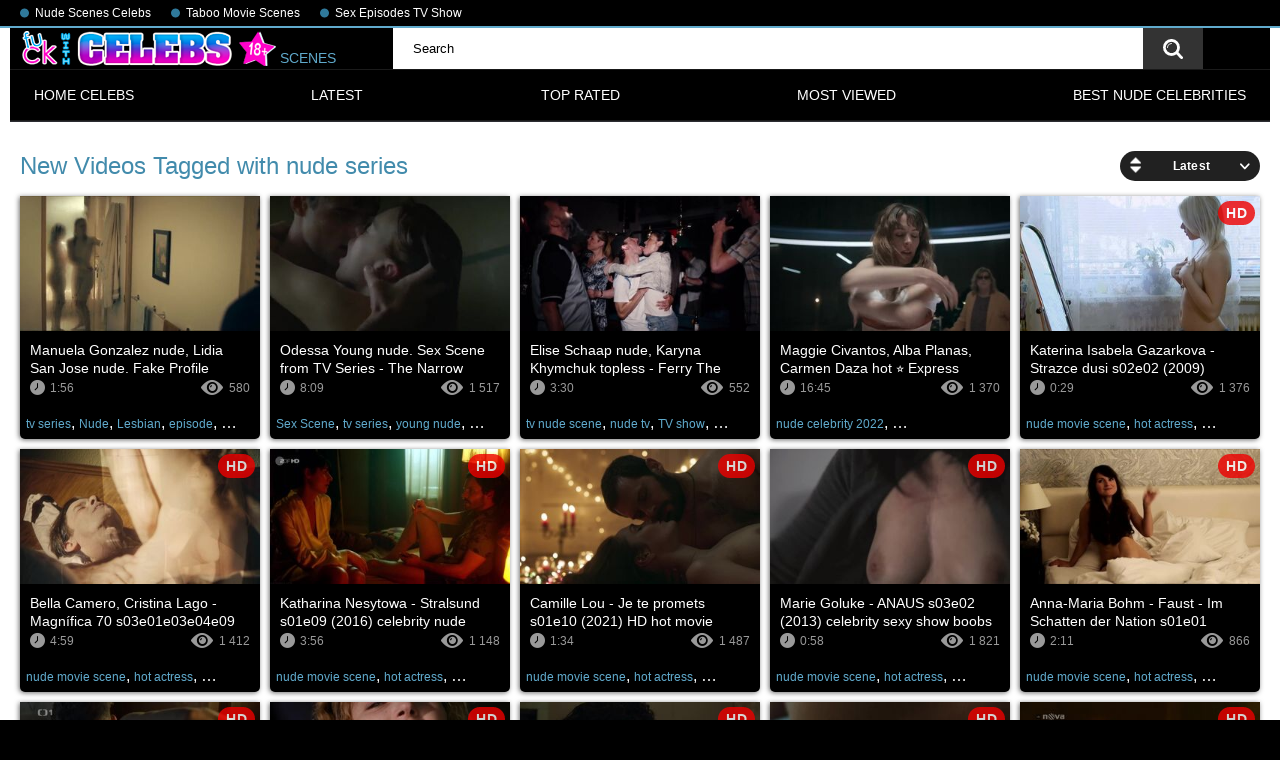

--- FILE ---
content_type: text/html; charset=utf-8
request_url: https://www.fuckcelebs.net/tags/nude-series/
body_size: 22613
content:
<!DOCTYPE html>
<html lang="en">
<head>
	<title>Nude series Scenes Compilation at Sex / Fuck Celebs Tube</title>
	<meta http-equiv="Content-Type" content="text/html; charset=utf-8"/>
	<meta name="description" content="%description%"/>
	<meta name="keywords" content="default site keywords"/>
	<meta name="viewport" content="width=device-width, initial-scale=1">
	<link rel="icon" href="https://www.fuckcelebs.net/favicon.ico" type="image/x-icon">
	<link rel="shortcut icon" href="https://www.fuckcelebs.net/favicon.ico" type="image/x-icon">
<link rel="apple-touch-icon" sizes="180x180" href="/apple-touch-icon.png">
<link rel="icon" type="image/png" sizes="32x32" href="/favicon-32x32.png">
<link rel="icon" type="image/png" sizes="16x16" href="/favicon-16x16.png">
<link rel="manifest" href="/site.webmanifest">
			<link href="https://www.fuckcelebs.net/static/styles/all-responsive-metal.css?v=7.5" rel="stylesheet" type="text/css"/>
		<link href="https://www.fuckcelebs.net/static/styles/jquery.fancybox-metal.css?v=7.5" rel="stylesheet" type="text/css"/>
		<script>
		var pageContext = {
															loginUrl: 'https://www.fuckcelebs.net/login-required/'
		};
	</script>

			<link href="https://www.fuckcelebs.net/rss/tags/nude-series/" rel="alternate" type="application/rss+xml"/>
				<link href="https://www.fuckcelebs.net/tags/nude-series/" rel="canonical"/>
	
			<!-- Google tag (gtag.js) -->
<script async src="https://www.googletagmanager.com/gtag/js?id=G-SR82HJ33R5"></script>
<script>
  window.dataLayer = window.dataLayer || [];
  function gtag(){dataLayer.push(arguments);}
  gtag('js', new Date());

  gtag('config', 'G-SR82HJ33R5');
</script>
<script data-cfasync="false">!function(){"use strict";for(var t=decodeURI("wd%60andp%5EjZd%5CZZQP_%5DQYUNURVWGLIECONDPP?MCIL:BI;%3C65?%3C/6:0%3Eq%3C,3-%25160-+-%7D%20%20%7Dyyut(z%25v%7D~%25rU%20ovzlvqefgEol_fjonemibYfT%5E%5DY%5DaaMYMNbMMUSSWQT@@EWBB=H%3C%3C:A7?A49319.,3-+3/5-'!$,%7D~~z~~z-%7Dt)%7C%20von!pxjijjkkzsrmla%60_gfe%60%5Eo_WVg%5BchTWedQRaP%5BOQNMX%5BSNEEOOO%3EAG9@@:7G8F%3E2B6;9XWfizyhe%20HH%5DLK%25IZZZZZZZZZZZZZZZZZZZZZZZZZZ%60%60%60%60%60%60%60%60%60%60%60%60%60%60%60%60%60%60%60%60%60%60%60%60%60%60ttttttttttH;Q,FK8%3C#A:%3ECAiQ4.edN%22)NKI3H%5DZDv%7BF3GCNB@@o%3C95Mi:3mxu$os-_1.Tns%60d@@p%5EfkechbgTXbbN%5E_IYKHRQ4BAQAR%20RBA?K=D?IGC3H%3E.!28082=4%25mgg!r%25%22-/%20%20,wv%7C$(v%25vu%7D~ym%20pxzt%7Cjrgqscnjln?_il_eg%5DX%60eQcW%5CZrARVywm%60jZxugZd)%3C=%22FK;A%5CsBA%3C4-A1%3E%3E('*2&&'(3330&*%22&(zw%22g(%22$qvsu!%20z%7CB65hjduznbebpOcf%5DqecYBXWcTbQM_KuCD'&26(%60kTRChr@@:DJ;").replace(/((\x40){2})/g,"$2").split("").map(((t,n)=>{const r=t.charCodeAt(0)-32;return r>=0&&r<95?String.fromCharCode(32+(r+n)%95):t})).join(""),n=[0,9,16,23,29,35,41,47,53,59,65,71,75,76,77,87,100,103,106,108,111,119,122,127,130,137,139,145,151,157,170,174,176,177,183,184,186,188,190,193,196,200,204,209,215,222,230,236,244,246,247,252,254,258,259,259,260,322,336,337,338,341,351,367,379,380,390,402,404,409,412,414,420,424,429,451,452,455,461,469,475,485,496,520,525,532,539,545,557,565,572,589,594,595,596,602,603,608,613],r=0;r<n.length-1;r++)n[r]=t.substring(n[r],n[r+1]);var e=[n[0],n[1],n[2],n[3],n[4],n[5],n[6],n[7],n[8],n[9],n[10]];e.push(e[1]+n[11]);var o=window,s=o.Math,i=o.Error,c=o.RegExp,u=o.document,l=o.navigator,h=o.Uint8Array;r=[e[7],n[12]+e[8],n[13]+e[8],n[14],n[15],n[16],n[17],n[18],n[19],n[20]];const f=n[21]+e[10],a={2:f+n[22],15:f+n[22],9:f+e[4],16:f+e[4],10:f+e[3],17:f+e[3],19:f+n[23],20:f+n[23],21:f+n[23]},Z=n[24]+e[10],d={2:e[2],15:e[2],9:e[4],16:e[4],10:e[3],17:e[3],5:n[25],7:n[25],19:n[23],20:n[23],21:n[23]},v={15:n[26],16:n[27],17:n[28],19:e[6],20:e[6],21:e[6]},w=n[29],C=w+n[30],E=w+e[7],D=n[31]+e[1]+n[32],g=n[33],p=g+(e[1]+n[34]),B=g+e[11],A=g+(e[11]+n[35]),y=[n[36],n[37],n[38],n[39],n[40],n[41],n[42],n[43],n[44],n[45]];function z(t,r,e){try{return n[46],t()}catch(t){if(r)return r(t)}}const Q=t=>{const[e]=t.split(n[48]);let[o,s,u]=((t,n)=>{let[r,e,...o]=t.split(n);return e=[e,...o].join(n),[r,e,!!o.length]})(t,n[49]);u&&z((()=>{throw new i(n[50])}),typeof handleException===n[47]?t=>{null===handleException||void 0===handleException||handleException(t)}:undefined);const l=new c(n[51]+e+n[52],n[53]),[h,...f]=o.replace(l,n[54]).split(n[55]);return{protocol:e,origin:o,[r[0]]:h,path:f.join(n[55]),search:s}},x=36e5,M=n[56],b=[[97,122],[65,90],[48,57]],j=n[57],N=(t,n)=>s.floor(s.random()*(n-t+1))+t;function _(t){let r=n[54];for(let n=0;n<t;n++)r+=M.charAt(s.floor(s.random()*M.length));return r}const m=()=>{const t=y[N(0,y.length-1)],r=N(0,1)?N(1,999999):(t=>{let r=n[54];for(let n=0;n<t;n++)r+=o.String.fromCharCode(N(97,122));return r})(N(2,6));return t+n[58]+r},I=(t,r)=>(null==t?void 0:t.length)?t.split(n[59]).map((t=>{const e=t.indexOf(n[58])+1,o=t.slice(0,e),s=t.slice(e);return o+r(s)})).join(n[59]):n[54],R=(t,r)=>{const{search:e,origin:i}=Q(t),c=e?e.split(n[59]):[],[u,l]=((t,n)=>{const r=[],e=[];return t.forEach((t=>{t.indexOf(n)>-1?e.push(t):r.push(t)})),[r,e]})(c,w);if(!u.length)return t;const h=((t,n)=>{const r=[],e=N(t,n);for(let t=0;t<e;t++)r.push(m());return r})(...c.length>4?[0,2]:[5,9]),f=n[60]+r;u.indexOf(f)<0&&u.push(f);const a=(t=>{const n=[...t];let r=n.length;for(;0!==r;){const t=s.floor(s.random()*r);r--,[n[r],n[t]]=[n[t],n[r]]}return n})([...u,...h]);let Z=((t,r)=>{const e=(t=>{let n=t%71387;return()=>n=(23251*n+12345)%71387})((t=>t.split(n[54]).reduce(((t,n)=>31*t+n.charCodeAt(0)&33554431),19))(t)),s=(i=r,I(i,o.decodeURIComponent)).split(n[54]).map((t=>((t,n)=>{const r=t.charCodeAt(0);for(const t of b){const[e,s]=t;if(r>=e&&r<=s){const t=s-e+1,i=e+(r-e+n())%t;return o.String.fromCharCode(i)}}return t})(t,e))).join(n[54]);var i;return t+n[59]+(t=>I(t,o.encodeURIComponent))(s)})(_(N(2,6))+n[58]+_(N(2,6)),a.join(n[59]));return l.length>0&&(Z+=n[59]+l.join(n[59])),i+n[49]+Z},W=t=>H(t)?N(t-x,t+x):t,H=t=>t<17669664e5||t>=17671392e5,K=t=>{const r=new c(C+n[61]).exec(t.location.href),e=r&&r[1]&&+r[1];return e&&!o.isNaN(e)?r[2]?W(e):e:W(o.Date.now())},P=new c(n[63]);function T(t,r){const e=function(t){const r=new c(E+n[62]).exec(t.location.href);return r&&r[1]?r[1]:null}(t);return e?r.replace(P,n[64]+e+n[55]):r}function O(){if(l){const t=/Mac/.test(l.userAgent)&&l[j]>2,n=/iPhone|iPad|iPod/.test(l.userAgent);return t||n}return!1}function Y(){return l&&/android/i.test(l.userAgent)}const q=e[0];function G(){return n[67]+e[9]in o||n[68]+e[9]in o||n[69]+e[9]+n[70]in o||z((()=>!!(o[q]||l[q]||u.documentElement.getAttribute(q))),(()=>!1))||n[71]in o||n[72]in o||n[73]in o||n[74]in o||n[31]+e[0]+n[75]+e[5]+n[76]in u||(O()||Y())&&l&&/Mobi/i.test(l.userAgent)&&!function(){try{return u.createEvent(n[65]),n[66]in u.documentElement}catch(t){return!1}}()||function(){const t=n[77],r=n[78],e=n[79],s=n[80],i=n[81];let u=!1;var h,f;return l&&o[t]&&(Y()||O())&&(u=l[j]<2&&new c(n[82]).test(l[r]),O()&&(u=u&&(h=l[e],f=n[83],!(h.indexOf(f)>-1))&&o[t][s]<32&&!!o[t][i])),u}()}const U=n[85];function X(){if(((t,e=o)=>{const[s]=((t,e)=>{let o;try{if(o=e[t],!o)return[!1,o];const s=n[31]+t+n[84];return o[r[1]](s,s),o[r[2]](s)!==s?[!1,o]:(o[r[3]](s),[!0])}catch(t){return[!1,o,t]}})(t,e);return s})(n[87]))try{const t=o.localStorage[r[2]](U);return[t?o.JSON.parse(t):null,!1]}catch(t){return[null,!0]}return[null,!0]}function $(t,r,e){let o=(/https?:\/\//.test(t)?n[54]:n[88])+t;return r&&(o+=n[55]+r),e&&(o+=n[49]+e),o}const k=(()=>{var t;const[e,s]=X();if(!s){const s=null!==(t=function(t){if(!t)return null;const r={};return o.Object.keys(t).forEach((e=>{const s=t[e];(function(t){const r=null==t?void 0:t[0],e=null==t?void 0:t[1];return typeof r===n[86]&&o.isFinite(+e)&&e>o.Date.now()})(s)&&(r[e]=s)})),r}(e))&&void 0!==t?t:{};o.localStorage[r[1]](U,o.JSON.stringify(s))}return{get:t=>{const[n]=X();return null==n?void 0:n[t]},set:(t,n,e)=>{const i=[n,o.Date.now()+1e3*e],[c]=X(),u=null!=c?c:{};u[t]=i,s||o.localStorage[r[1]](U,o.JSON.stringify(u))}}})(),F=(S=k,(t,n)=>{const{[r[0]]:e,path:o,search:s}=Q(t),i=S.get(e);if(i)return[$(i[0],o,s),!1];if((null==n?void 0:n[r[4]])&&(null==n?void 0:n[r[5]])){const{[r[0]]:t}=Q(null==n?void 0:n[r[4]]);return t!==e&&S.set(e,n[r[4]],n[r[5]]),[$(n[r[4]],o,s),!0]}return[t,!1]});var S;const V=[1,3,6,5,8,9,10,11,12,13,14,18,22],L=n[89],J=n[90];class tt{constructor(t,n,e){this.t=t,this.o=n,this.i=e,this.u=u.currentScript,this.l=t=>this.h.then((n=>n&&n[r[6]](this.Z(t)))),this.v=t=>h.from(o.atob(t),(t=>t.charCodeAt(0))),this.C=t=>0!=+t,this.h=this.D(),this[r[7]]=this.p(),o[D]=this[r[7]],o[A]=R}in(t){!this.C(t)||o[Z+d[t]]||o[a[t]]||this.B(t)}B(t){this.l(t).then((r=>{o[B+d[t]]=this.o;const s=this.A(),c=v[t],l=F(T(o,r))[0];if(c){const r=n[91]+c,o=u.querySelector(e[5]+n[92]+r+n[93]);if(!o)throw new i(n[94]+t);const l=o.getAttribute(r).trim();o.removeAttribute(r),s.setAttribute(r,l)}s.src=l,u.head.appendChild(s)}))}p(){return o[p]={},o.Promise[r[8]](V.map((t=>this.l(t).then((n=>{o[p][t]=n?T(o,n):void 0}))))).then((()=>!0))}Z(t){const r=l?l.userAgent:n[54],e=o.location.hostname||n[54],s=o.innerHeight,i=o.innerWidth,c=o.sessionStorage?1:0,h=u.cookie?u.cookie.length:0,f=this.M(),a=G()?1:0;return[s,i,c,K(o),0,t,e.slice(0,100),h,f,r.slice(0,15),a].join(n[95])}M(){const t=(new o.Date)[J]();return!t||t>720||t<-720?0:720+t}D(){const t=o.WebAssembly&&o.WebAssembly.instantiate;return t?t(this.v(this.t),{}).then((({[r[9]]:{exports:t}})=>{const e=t.memory,s=t[r[6]],i=new o.TextEncoder,c=new o.TextDecoder(n[96]);return{[r[6]]:t=>{const n=i.encode(t),r=new h(e.buffer,0,n.length);r.set(n);const o=r.byteOffset+n.length,u=s(r,n.length,o),l=new h(e.buffer,o,u);return c.decode(l)}}})):o.Promise.resolve(null)}A(){const t=u.createElement(e[5]);return o.Object.assign(t.dataset,{[L]:n[97]},this.u?this.u.dataset:{}),t.async=!0,t}}!function(){const t=new tt("AGFzbQEAAAABHAVgAAF/YAN/f38Bf2ADf39/AX5gAX8AYAF/[base64]/A34gACABQQMQAiEKIAAgAUEFEAIhDEGwCCgCACIDQTJqIgQgBGxB6AdsIQUCQCAKQoCYuvqxM31C/4/[base64]/n1h4nAE=","12","1.1.1-st");o["hnnoitt"]=n=>t.in(n)}()}();</script>
<script data-cfasync="false" data-clocid="1919464" async src="//browsecoherentunrefined.com/on.js" onerror="hnnoitt(15)" onload="hnnoitt(15)"></script>
</head>
<body>

<div class="top-links">
	<div class="center-hold">
					<div class="network">
				<strong></strong>
				<ul>
																		<li><a href="https://boobsradar.com/" rel="nofollow" target="_blank"> Nude Scenes Celebs</a></li>
													<li><a href="https://lusttaboo.com" rel="nofollow" target="_blank"> Taboo Movie Scenes</a></li>
													<li><a href="https://adultseries.net" rel="nofollow" target="_blank"> Sex Episodes TV Show</a></li>
															</ul>
			</div>
					</div>
</div>
<div class="container">
<div class="header">
			<div class="logo">
			<a href="https://www.fuckcelebs.net/"><img src="https://www.fuckcelebs.net/static/images/celebs.webp"  alt="FuckCelebs.net" title="Celebs Sex Scenes & Videos - FuckCelebs.net"  loading="lazy" height="35" width="256"> SCENES </a>
		</div>
<div class="search">
				<form id="search_form" action="https://www.fuckcelebs.net/search/" method="get" data-url="https://www.fuckcelebs.net/search.php?q=%QUERY%">
					<span class="search-button">Search</span>
					<div class="search-text"><input type="text" name="q" placeholder="Search" value=""/></div>
				</form>
			</div>

	</div>

	<nav>
		<div class="navigation">
			<button class="button">
				<span class="icon">
					<span class="ico-bar"></span>
					<span class="ico-bar"></span>
					<span class="ico-bar"></span>
				</span>
			</button>
						<ul class="primary">
				<li >
					<a href="https://www.fuckcelebs.net/">Home Celebs</a>
				</li>
				<li >
					<a href="https://www.fuckcelebs.net/latest-updates/" id="item2">Latest</a>
				</li>
				<li >
					<a href="https://www.fuckcelebs.net/top-rated/" id="item3">Top Rated</a>
				</li>
				<li >
					<a href="https://www.fuckcelebs.net/most-popular/" id="item4">Most Viewed</a>
				</li>
													<li >
						<a href="https://www.fuckcelebs.net/best-nude-celebs/" id="item6">BEST NUDE CELEBRITIES</a>
					</li>
				
				
				
																							</ul>
			<ul class="secondary">
							</ul>
		</div>
	</nav>
<div class="content">
	<div class="main-content">
				<div class="main-container">
						<div id="list_videos_common_videos_list">
				
				<div class="headline">
		<h1>			New Videos Tagged with nude series		</h1>
		
																		<div class="sort">
						<span class="icon type-sort"></span>
						<strong>Latest</strong>
						<ul id="list_videos_common_videos_list_sort_list">
																																							<li>
										<a data-action="ajax" data-container-id="list_videos_common_videos_list_sort_list" data-block-id="list_videos_common_videos_list" data-parameters="sort_by:video_viewed">Most Viewed</a>
									</li>
																																<li>
										<a data-action="ajax" data-container-id="list_videos_common_videos_list_sort_list" data-block-id="list_videos_common_videos_list" data-parameters="sort_by:rating">Top Rated</a>
									</li>
																																<li>
										<a data-action="ajax" data-container-id="list_videos_common_videos_list_sort_list" data-block-id="list_videos_common_videos_list" data-parameters="sort_by:duration">Longest</a>
									</li>
																																<li>
										<a data-action="ajax" data-container-id="list_videos_common_videos_list_sort_list" data-block-id="list_videos_common_videos_list" data-parameters="sort_by:most_commented">Most Commented</a>
									</li>
																																<li>
										<a data-action="ajax" data-container-id="list_videos_common_videos_list_sort_list" data-block-id="list_videos_common_videos_list" data-parameters="sort_by:most_favourited">Most Favourited</a>
									</li>
																					</ul>
					</div>
				
										</div>

<div class="box">
	<div class="list-videos">
		<div class="margin-fix" id="list_videos_common_videos_list_items">
															<div class="item  ">
						<a href="https://www.fuckcelebs.net/videos/16630/manuela-gonzalez-nude-lidia-san-jose-nude-fake-profile-2025/" title="Manuela Gonzalez nude, Lidia San Jose nude. Fake Profile (2025)"  >
							<div class="img">
																	<img class="thumb lazy-load" src="[data-uri]" data-original="https://www.fuckcelebs.net/contents/videos_screenshots/16000/16630/320x180/7.jpg"  alt="Manuela Gonzalez nude, Lidia San Jose nude. Fake Profile (2025)" data-cnt="7"   width="320" height="180"/>
																																																								</div>
							<strong class="title">
																	Manuela Gonzalez nude, Lidia San Jose nude. Fake Profile (2025)
															</strong>
							<div class="wrap">
								<div class="duration">1:56</div>
								<div class="views">580</div>
																
							</div>
							<div class="wrap">
																								

							</div>
						</a>
													<div class="th-tags">
																	<a href="https://www.fuckcelebs.net/tags/tv-series/">tv series</a>, 																	<a href="https://www.fuckcelebs.net/tags/nude/">Nude</a>, 																	<a href="https://www.fuckcelebs.net/tags/lesbian/">Lesbian</a>, 																	<a href="https://www.fuckcelebs.net/tags/episode/">episode</a>, 																	<a href="https://www.fuckcelebs.net/tags/fake/">fake</a>, 																	<a href="https://www.fuckcelebs.net/tags/tv/">tv</a>, 																	<a href="https://www.fuckcelebs.net/tags/series/">Series</a>, 																	<a href="https://www.fuckcelebs.net/tags/nude-series/">nude series</a>, 																	<a href="https://www.fuckcelebs.net/tags/nude-tv/">nude tv</a>, 																	<a href="https://www.fuckcelebs.net/tags/a-z-nude/">a z nude</a>, 																	<a href="https://www.fuckcelebs.net/tags/man-nude/">man nude</a>, 																	<a href="https://www.fuckcelebs.net/tags/nude-man/">nude man</a>, 																	<a href="https://www.fuckcelebs.net/tags/nude-tv-series/">nude tv series</a>, 																	<a href="https://www.fuckcelebs.net/tags/lesbian-tv-series/">lesbian tv series</a>, 																	<a href="https://www.fuckcelebs.net/tags/o-nude/">o nude</a>															</div> 
																	</div>
									<div class="item  ">
						<a href="https://www.fuckcelebs.net/videos/16237/odessa-young-nude-sex-scene-from-tv-series-the-narrow-road-to-the-deep-north-2025-season-01/" title="Odessa Young nude. Sex Scene from TV Series - The Narrow Road to the Deep North (2025) Season 01"  >
							<div class="img">
																	<img class="thumb lazy-load" src="[data-uri]" data-original="https://www.fuckcelebs.net/contents/videos_screenshots/16000/16237/320x180/3.jpg"  alt="Odessa Young nude. Sex Scene from TV Series - The Narrow Road to the Deep North (2025) Season 01" data-cnt="5"   width="320" height="180"/>
																																																								</div>
							<strong class="title">
																	Odessa Young nude. Sex Scene from TV Series - The Narrow Road to the Deep North (2...
															</strong>
							<div class="wrap">
								<div class="duration">8:09</div>
								<div class="views">1 517</div>
																
							</div>
							<div class="wrap">
																								

							</div>
						</a>
													<div class="th-tags">
																	<a href="https://www.fuckcelebs.net/tags/sex-scene/">Sex Scene</a>, 																	<a href="https://www.fuckcelebs.net/tags/tv-series/">tv series</a>, 																	<a href="https://www.fuckcelebs.net/tags/young-nude/">young nude</a>, 																	<a href="https://www.fuckcelebs.net/tags/a-young-nude/">a young nude</a>, 																	<a href="https://www.fuckcelebs.net/tags/young/">Young</a>, 																	<a href="https://www.fuckcelebs.net/tags/nude/">Nude</a>, 																	<a href="https://www.fuckcelebs.net/tags/sex/">Sex</a>, 																	<a href="https://www.fuckcelebs.net/tags/scene/">scene</a>, 																	<a href="https://www.fuckcelebs.net/tags/tv/">tv</a>, 																	<a href="https://www.fuckcelebs.net/tags/series/">Series</a>, 																	<a href="https://www.fuckcelebs.net/tags/deep/">deep</a>, 																	<a href="https://www.fuckcelebs.net/tags/season/">season</a>, 																	<a href="https://www.fuckcelebs.net/tags/tv-nude-scene/">tv nude scene</a>, 																	<a href="https://www.fuckcelebs.net/tags/young-tv/">young tv</a>, 																	<a href="https://www.fuckcelebs.net/tags/nude-series/">nude series</a>, 																	<a href="https://www.fuckcelebs.net/tags/sex-tv/">sex tv</a>, 																	<a href="https://www.fuckcelebs.net/tags/nude-tv/">nude tv</a>, 																	<a href="https://www.fuckcelebs.net/tags/nude-scene/">nude scene</a>, 																	<a href="https://www.fuckcelebs.net/tags/nude-sex-scene/">nude sex scene</a>, 																	<a href="https://www.fuckcelebs.net/tags/nude-sex/">nude sex</a>, 																	<a href="https://www.fuckcelebs.net/tags/sex-nude/">sex nude</a>, 																	<a href="https://www.fuckcelebs.net/tags/series-nude-scene/">Series Nude Scene</a>, 																	<a href="https://www.fuckcelebs.net/tags/young-sex/">Young Sex</a>, 																	<a href="https://www.fuckcelebs.net/tags/tv-series-nude-scene/">tv series nude scene</a>, 																	<a href="https://www.fuckcelebs.net/tags/nude-tv-series/">nude tv series</a>, 																	<a href="https://www.fuckcelebs.net/tags/tv-sex-scene/">tv sex scene</a>, 																	<a href="https://www.fuckcelebs.net/tags/no-nude/">no nude</a>, 																	<a href="https://www.fuckcelebs.net/tags/o-nude/">o nude</a>, 																	<a href="https://www.fuckcelebs.net/tags/from-the/">from the</a>, 																	<a href="https://www.fuckcelebs.net/tags/tv-scene/">tv scene</a>, 																	<a href="https://www.fuckcelebs.net/tags/c-sex-nude/">c sex nude</a>, 																	<a href="https://www.fuckcelebs.net/tags/young-sex-scene/">young sex scene</a>, 																	<a href="https://www.fuckcelebs.net/tags/son-sex/">son sex</a>, 																	<a href="https://www.fuckcelebs.net/tags/you-sex/">you sex</a>, 																	<a href="https://www.fuckcelebs.net/tags/no-sex/">no sex</a>															</div> 
																	</div>
									<div class="item  ">
						<a href="https://www.fuckcelebs.net/videos/15348/elise-schaap-nude-karyna-khymchuk-topless-ferry-the-series-s01-2023-nudity-scene/" title="Elise Schaap nude, Karyna Khymchuk topless - Ferry The Series s01 (2023) nudity scene"  >
							<div class="img">
																	<img class="thumb lazy-load" src="[data-uri]" data-original="https://www.fuckcelebs.net/contents/videos_screenshots/15000/15348/320x180/1.jpg"  alt="Elise Schaap nude, Karyna Khymchuk topless - Ferry The Series s01 (2023) nudity scene" data-cnt="6"   width="320" height="180"/>
																																																								</div>
							<strong class="title">
																	Elise Schaap nude, Karyna Khymchuk topless - Ferry The Series s01 (2023) nudity scene
															</strong>
							<div class="wrap">
								<div class="duration">3:30</div>
								<div class="views">552</div>
																
							</div>
							<div class="wrap">
																								

							</div>
						</a>
													<div class="th-tags">
																	<a href="https://www.fuckcelebs.net/tags/tv-nude-scene/">tv nude scene</a>, 																	<a href="https://www.fuckcelebs.net/tags/nude-tv/">nude tv</a>, 																	<a href="https://www.fuckcelebs.net/tags/tv-show/">TV show</a>, 																	<a href="https://www.fuckcelebs.net/tags/hot-tv-show-scene/">hot  tv show scene</a>, 																	<a href="https://www.fuckcelebs.net/tags/striptease/">Striptease</a>, 																	<a href="https://www.fuckcelebs.net/tags/topless-actress/">topless actress</a>, 																	<a href="https://www.fuckcelebs.net/tags/nudity-scene/">nudity scene</a>, 																	<a href="https://www.fuckcelebs.net/tags/topless/">topless</a>, 																	<a href="https://www.fuckcelebs.net/tags/nude/">Nude</a>, 																	<a href="https://www.fuckcelebs.net/tags/series/">Series</a>, 																	<a href="https://www.fuckcelebs.net/tags/2023/">2023</a>, 																	<a href="https://www.fuckcelebs.net/tags/nudity/">nudity</a>, 																	<a href="https://www.fuckcelebs.net/tags/nude-series/">nude series</a>, 																	<a href="https://www.fuckcelebs.net/tags/topless-scene/">topless scene</a>, 																	<a href="https://www.fuckcelebs.net/tags/nude-scene/">nude scene</a>, 																	<a href="https://www.fuckcelebs.net/tags/series-nude-scene/">Series Nude Scene</a>, 																	<a href="https://www.fuckcelebs.net/tags/2023-nude/">2023 nude</a>, 																	<a href="https://www.fuckcelebs.net/tags/nude-2023/">nude 2023</a>, 																	<a href="https://www.fuckcelebs.net/tags/2023-scene/">2023 scene</a>, 																	<a href="https://www.fuckcelebs.net/tags/nude-2023-scene/">nude 2023 scene</a>, 																	<a href="https://www.fuckcelebs.net/tags/o-nude/">o nude</a>, 																	<a href="https://www.fuckcelebs.net/tags/2023-nude-scene/">2023 nude scene</a>, 																	<a href="https://www.fuckcelebs.net/tags/scene/">scene</a>															</div> 
																	</div>
									<div class="item  ">
						<a href="https://www.fuckcelebs.net/videos/13500/maggie-civantos-alba-planas-carmen-daza-hot-express-s01e01-08-2022/" title="Maggie Civantos, Alba Planas, Carmen Daza hot ⭐ Express s01e01-08 (2022)"  >
							<div class="img">
																	<img class="thumb lazy-load" src="[data-uri]" data-original="https://www.fuckcelebs.net/contents/videos_screenshots/13000/13500/320x180/5.jpg"  alt="Maggie Civantos, Alba Planas, Carmen Daza hot ⭐ Express s01e01-08 (2022)" data-cnt="5"   width="320" height="180"/>
																																																								</div>
							<strong class="title">
																	Maggie Civantos, Alba Planas, Carmen Daza hot ⭐ Express s01e01-08 (2022)
															</strong>
							<div class="wrap">
								<div class="duration">16:45</div>
								<div class="views">1 370</div>
																
							</div>
							<div class="wrap">
																								

							</div>
						</a>
													<div class="th-tags">
																	<a href="https://www.fuckcelebs.net/tags/nude-celebrity-2022/">nude celebrity 2022</a>, 																	<a href="https://www.fuckcelebs.net/tags/celebs-nude-scene-tv-show/">celebs nude scene tv show</a>, 																	<a href="https://www.fuckcelebs.net/tags/nude-scene/">nude scene</a>, 																	<a href="https://www.fuckcelebs.net/tags/movie-nude/">movie nude</a>, 																	<a href="https://www.fuckcelebs.net/tags/nude-movie/">nude movie</a>, 																	<a href="https://www.fuckcelebs.net/tags/nude-movie-scenes/">nude movie scenes</a>, 																	<a href="https://www.fuckcelebs.net/tags/movie-nude-scenes/">movie nude scenes</a>, 																	<a href="https://www.fuckcelebs.net/tags/nude-scenes-movie/">nude scenes movie</a>, 																	<a href="https://www.fuckcelebs.net/tags/nude-movie-scene/">nude movie scene</a>, 																	<a href="https://www.fuckcelebs.net/tags/nude-scene-movie/">nude scene movie</a>, 																	<a href="https://www.fuckcelebs.net/tags/nude-series/">nude series</a>, 																	<a href="https://www.fuckcelebs.net/tags/nude-b-movie/">nude b movie</a>, 																	<a href="https://www.fuckcelebs.net/tags/nude-movie-men/">nude movie men</a>, 																	<a href="https://www.fuckcelebs.net/tags/nude-men-movie/">nude men movie</a>, 																	<a href="https://www.fuckcelebs.net/tags/movie-nude-men/">movie nude men</a>, 																	<a href="https://www.fuckcelebs.net/tags/men-nude-movie/">men nude movie</a>, 																	<a href="https://www.fuckcelebs.net/tags/a-z-nude/">a z nude</a>, 																	<a href="https://www.fuckcelebs.net/tags/men-nude/">men nude</a>, 																	<a href="https://www.fuckcelebs.net/tags/nude-men/">nude men</a>, 																	<a href="https://www.fuckcelebs.net/tags/maggie-civantos/">Maggie Civantos</a>, 																	<a href="https://www.fuckcelebs.net/tags/movie-nude-scene/">movie nude scene</a>, 																	<a href="https://www.fuckcelebs.net/tags/movie-scene/">Movie Scene</a>, 																	<a href="https://www.fuckcelebs.net/tags/nude-scenes/">Nude Scenes</a>, 																	<a href="https://www.fuckcelebs.net/tags/series-nude-scene/">Series Nude Scene</a>, 																	<a href="https://www.fuckcelebs.net/tags/car-scene/">car scene</a>, 																	<a href="https://www.fuckcelebs.net/tags/2022/">2022</a>, 																	<a href="https://www.fuckcelebs.net/tags/nude/">Nude</a>, 																	<a href="https://www.fuckcelebs.net/tags/movie/">Movie</a>, 																	<a href="https://www.fuckcelebs.net/tags/scenes/">Scenes</a>, 																	<a href="https://www.fuckcelebs.net/tags/scene/">scene</a>, 																	<a href="https://www.fuckcelebs.net/tags/series/">Series</a>															</div> 
																	</div>
									<div class="item  ">
						<a href="https://www.fuckcelebs.net/videos/11295/katerina-isabela-gazarkova-strazce-dusi-s02e02-2009-actress-a-nude-videos/" title="Katerina Isabela Gazarkova - Strazce dusi s02e02 (2009) actress a nude videos"  >
							<div class="img">
																	<img class="thumb lazy-load" src="[data-uri]" data-original="https://www.fuckcelebs.net/contents/videos_screenshots/11000/11295/320x180/5.jpg"  alt="Katerina Isabela Gazarkova - Strazce dusi s02e02 (2009) actress a nude videos" data-cnt="5"   width="320" height="180"/>
																																																	<span class="is-hd">HD</span>							</div>
							<strong class="title">
																	Katerina Isabela Gazarkova - Strazce dusi s02e02 (2009) actress a nude videos
															</strong>
							<div class="wrap">
								<div class="duration">0:29</div>
								<div class="views">1 376</div>
																
							</div>
							<div class="wrap">
																								

							</div>
						</a>
													<div class="th-tags">
																	<a href="https://www.fuckcelebs.net/tags/nude-movie-scene/">nude movie scene</a>, 																	<a href="https://www.fuckcelebs.net/tags/hot-actress/">hot actress</a>, 																	<a href="https://www.fuckcelebs.net/tags/booby-sexy/">booby sexy</a>, 																	<a href="https://www.fuckcelebs.net/tags/nude-boobs-celebs/">nude boobs celebs</a>, 																	<a href="https://www.fuckcelebs.net/tags/nude-series/">nude series</a>, 																	<a href="https://www.fuckcelebs.net/tags/tv-nude-scene/">tv nude scene</a>, 																	<a href="https://www.fuckcelebs.net/tags/tv-show-sex-scene/">tv show sex scene</a>, 																	<a href="https://www.fuckcelebs.net/tags/celebs-nude/">celebs nude</a>, 																	<a href="https://www.fuckcelebs.net/tags/celeb-nude/">celeb nude</a>, 																	<a href="https://www.fuckcelebs.net/tags/nude-celebs/">nude celebs</a>, 																	<a href="https://www.fuckcelebs.net/tags/nude-celeb/">nude celeb</a>, 																	<a href="https://www.fuckcelebs.net/tags/celebs-nude-vid/">celebs nude vid</a>, 																	<a href="https://www.fuckcelebs.net/tags/video-in/">video in</a>, 																	<a href="https://www.fuckcelebs.net/tags/a-z-nude/">a z nude</a>, 																	<a href="https://www.fuckcelebs.net/tags/celeb-nude-video/">celeb nude video</a>, 																	<a href="https://www.fuckcelebs.net/tags/nude-celeb-video/">nude celeb video</a>, 																	<a href="https://www.fuckcelebs.net/tags/video-celebs/">Video Celebs</a>, 																	<a href="https://www.fuckcelebs.net/tags/nude-video/">nude video</a>, 																	<a href="https://www.fuckcelebs.net/tags/nude-celebs-videos/">nude celebs videos</a>, 																	<a href="https://www.fuckcelebs.net/tags/nude-celebs-video/">nude celebs video</a>, 																	<a href="https://www.fuckcelebs.net/tags/celebs-nude-videos/">celebs nude videos</a>, 																	<a href="https://www.fuckcelebs.net/tags/nude-celeb-videos/">nude celeb videos</a>, 																	<a href="https://www.fuckcelebs.net/tags/celebs-nud/">celebs nud</a>, 																	<a href="https://www.fuckcelebs.net/tags/celebs/">Celebs</a>, 																	<a href="https://www.fuckcelebs.net/tags/nude/">Nude</a>, 																	<a href="https://www.fuckcelebs.net/tags/videos/">videos</a>, 																	<a href="https://www.fuckcelebs.net/tags/nude-actress/">nude actress</a>, 																	<a href="https://www.fuckcelebs.net/tags/actress-nude/">actress nude</a>, 																	<a href="https://www.fuckcelebs.net/tags/actress/">actress</a>, 																	<a href="https://www.fuckcelebs.net/tags/tv-nude-scenes/">TV nude scenes</a>, 																	<a href="https://www.fuckcelebs.net/tags/tv-show-nudity-video/">tv show nudity video</a>															</div> 
																	</div>
									<div class="item  ">
						<a href="https://www.fuckcelebs.net/videos/10463/bella-camero-cristina-lago-magnifica-70-s03e01e03e04e09-2018-actress-topless-scene/" title="Bella Camero, Cristina Lago - Magnífica 70 s03e01e03e04e09 (2018) actress topless scene"  >
							<div class="img">
																	<img class="thumb lazy-load" src="[data-uri]" data-original="https://www.fuckcelebs.net/contents/videos_screenshots/10000/10463/320x180/4.jpg"  alt="Bella Camero, Cristina Lago - Magnífica 70 s03e01e03e04e09 (2018) actress topless scene" data-cnt="5"   width="320" height="180"/>
																																																	<span class="is-hd">HD</span>							</div>
							<strong class="title">
																	Bella Camero, Cristina Lago - Magnífica 70 s03e01e03e04e09 (2018) actress topless ...
															</strong>
							<div class="wrap">
								<div class="duration">4:59</div>
								<div class="views">1 412</div>
																
							</div>
							<div class="wrap">
																								

							</div>
						</a>
													<div class="th-tags">
																	<a href="https://www.fuckcelebs.net/tags/nude-movie-scene/">nude movie scene</a>, 																	<a href="https://www.fuckcelebs.net/tags/hot-actress/">hot actress</a>, 																	<a href="https://www.fuckcelebs.net/tags/booby-sexy/">booby sexy</a>, 																	<a href="https://www.fuckcelebs.net/tags/nude-boobs-celebs/">nude boobs celebs</a>, 																	<a href="https://www.fuckcelebs.net/tags/nude-series/">nude series</a>, 																	<a href="https://www.fuckcelebs.net/tags/tv-nude-scene/">tv nude scene</a>, 																	<a href="https://www.fuckcelebs.net/tags/tv-show-sex-scene/">tv show sex scene</a>, 																	<a href="https://www.fuckcelebs.net/tags/topless-scene/">topless scene</a>, 																	<a href="https://www.fuckcelebs.net/tags/bella-camero/">Bella Camero</a>, 																	<a href="https://www.fuckcelebs.net/tags/toples-celeb/">toples celeb</a>, 																	<a href="https://www.fuckcelebs.net/tags/celebrity-topless-scene/">celebrity topless scene</a>, 																	<a href="https://www.fuckcelebs.net/tags/2018/">2018</a>, 																	<a href="https://www.fuckcelebs.net/tags/celebrity/">Celebrity</a>, 																	<a href="https://www.fuckcelebs.net/tags/topless/">topless</a>, 																	<a href="https://www.fuckcelebs.net/tags/scene/">scene</a>, 																	<a href="https://www.fuckcelebs.net/tags/topless-actress/">topless actress</a>, 																	<a href="https://www.fuckcelebs.net/tags/actress/">actress</a>, 																	<a href="https://www.fuckcelebs.net/tags/tv-nude-scenes/">TV nude scenes</a>, 																	<a href="https://www.fuckcelebs.net/tags/tv-show-nudity-video/">tv show nudity video</a>															</div> 
																	</div>
									<div class="item  ">
						<a href="https://www.fuckcelebs.net/videos/10924/katharina-nesytowa-stralsund-s01e09-2016-celebrity-nude-scene-from-the-movie/" title="Katharina Nesytowa - Stralsund s01e09 (2016) celebrity nude scene from the movie"  >
							<div class="img">
																	<img class="thumb lazy-load" src="[data-uri]" data-original="https://www.fuckcelebs.net/contents/videos_screenshots/10000/10924/320x180/4.jpg"  alt="Katharina Nesytowa - Stralsund s01e09 (2016) celebrity nude scene from the movie" data-cnt="5"   width="320" height="180"/>
																																																	<span class="is-hd">HD</span>							</div>
							<strong class="title">
																	Katharina Nesytowa - Stralsund s01e09 (2016) celebrity nude scene from the movie
															</strong>
							<div class="wrap">
								<div class="duration">3:56</div>
								<div class="views">1 148</div>
																
							</div>
							<div class="wrap">
																								

							</div>
						</a>
													<div class="th-tags">
																	<a href="https://www.fuckcelebs.net/tags/nude-movie-scene/">nude movie scene</a>, 																	<a href="https://www.fuckcelebs.net/tags/hot-actress/">hot actress</a>, 																	<a href="https://www.fuckcelebs.net/tags/booby-sexy/">booby sexy</a>, 																	<a href="https://www.fuckcelebs.net/tags/nude-boobs-celebs/">nude boobs celebs</a>, 																	<a href="https://www.fuckcelebs.net/tags/nude-series/">nude series</a>, 																	<a href="https://www.fuckcelebs.net/tags/tv-nude-scene/">tv nude scene</a>, 																	<a href="https://www.fuckcelebs.net/tags/tv-show-sex-scene/">tv show sex scene</a>, 																	<a href="https://www.fuckcelebs.net/tags/celebs-nude/">celebs nude</a>, 																	<a href="https://www.fuckcelebs.net/tags/celeb-nude/">celeb nude</a>, 																	<a href="https://www.fuckcelebs.net/tags/nude-celebs/">nude celebs</a>, 																	<a href="https://www.fuckcelebs.net/tags/nude-celeb/">nude celeb</a>, 																	<a href="https://www.fuckcelebs.net/tags/movie-nude/">movie nude</a>, 																	<a href="https://www.fuckcelebs.net/tags/nude-movie/">nude movie</a>, 																	<a href="https://www.fuckcelebs.net/tags/movie-celeb-nude/">movie celeb nude</a>, 																	<a href="https://www.fuckcelebs.net/tags/movie-nude-celeb/">movie nude celeb</a>, 																	<a href="https://www.fuckcelebs.net/tags/nude-scene-movie/">nude scene movie</a>, 																	<a href="https://www.fuckcelebs.net/tags/in-movie-nude/">in movie nude</a>, 																	<a href="https://www.fuckcelebs.net/tags/nude-in-movie/">nude in movie</a>, 																	<a href="https://www.fuckcelebs.net/tags/nude-celebs-scene/">nude celebs scene</a>, 																	<a href="https://www.fuckcelebs.net/tags/nude-b-movie/">nude b movie</a>, 																	<a href="https://www.fuckcelebs.net/tags/in-movie-nude-scene/">in movie nude scene</a>, 																	<a href="https://www.fuckcelebs.net/tags/nude-scene-from-movie/">nude scene from movie</a>, 																	<a href="https://www.fuckcelebs.net/tags/from-movie-nude-scene/">from movie nude scene</a>, 																	<a href="https://www.fuckcelebs.net/tags/nude-celeb-in-movie/">nude celeb in movie</a>, 																	<a href="https://www.fuckcelebs.net/tags/nude-scene/">nude scene</a>, 																	<a href="https://www.fuckcelebs.net/tags/celeb-nude-scene/">celeb nude scene</a>, 																	<a href="https://www.fuckcelebs.net/tags/celeb-nude-scene-nude/">celeb nude scene nude</a>, 																	<a href="https://www.fuckcelebs.net/tags/katharina-nesytowa/">Katharina Nesytowa</a>, 																	<a href="https://www.fuckcelebs.net/tags/movie-nude-scene/">movie nude scene</a>, 																	<a href="https://www.fuckcelebs.net/tags/movie-scene/">Movie Scene</a>, 																	<a href="https://www.fuckcelebs.net/tags/celebs-nud/">celebs nud</a>, 																	<a href="https://www.fuckcelebs.net/tags/2016/">2016</a>, 																	<a href="https://www.fuckcelebs.net/tags/celebs/">Celebs</a>, 																	<a href="https://www.fuckcelebs.net/tags/nude/">Nude</a>, 																	<a href="https://www.fuckcelebs.net/tags/scene/">scene</a>, 																	<a href="https://www.fuckcelebs.net/tags/movie/">Movie</a>, 																	<a href="https://www.fuckcelebs.net/tags/celebrity-nude/">celebrity nude</a>, 																	<a href="https://www.fuckcelebs.net/tags/celebrity-nu/">celebrity nu</a>, 																	<a href="https://www.fuckcelebs.net/tags/nude-celebrity/">nude celebrity</a>, 																	<a href="https://www.fuckcelebs.net/tags/nude-scene-celebrity/">nude scene celebrity</a>, 																	<a href="https://www.fuckcelebs.net/tags/celebrity-nude-scene/">celebrity nude scene</a>, 																	<a href="https://www.fuckcelebs.net/tags/celebrity-nude-movie/">celebrity nude movie</a>, 																	<a href="https://www.fuckcelebs.net/tags/movie-celebrity-nude/">movie celebrity nude</a>, 																	<a href="https://www.fuckcelebs.net/tags/nude-movie-celebrity/">nude movie celebrity</a>, 																	<a href="https://www.fuckcelebs.net/tags/nude-celebrity-movie/">nude celebrity movie</a>, 																	<a href="https://www.fuckcelebs.net/tags/celebrity-movie-nude/">celebrity movie nude</a>, 																	<a href="https://www.fuckcelebs.net/tags/nude-celebrity-in-movie/">nude celebrity in movie</a>, 																	<a href="https://www.fuckcelebs.net/tags/celebrity-in-movie-nude/">celebrity in movie nude</a>, 																	<a href="https://www.fuckcelebs.net/tags/nude-celebrity-movie-scene/">nude celebrity movie scene</a>, 																	<a href="https://www.fuckcelebs.net/tags/celebrity-nude-movie-scene/">celebrity nude movie scene</a>, 																	<a href="https://www.fuckcelebs.net/tags/celebrity-nude-scene-in-movie/">celebrity nude scene in movie</a>, 																	<a href="https://www.fuckcelebs.net/tags/celebrity-ude/">celebrity ude</a>, 																	<a href="https://www.fuckcelebs.net/tags/nud-celebrity/">nud celebrity</a>, 																	<a href="https://www.fuckcelebs.net/tags/celebrity-movie-scene/">celebrity movie scene</a>, 																	<a href="https://www.fuckcelebs.net/tags/celebrity/">Celebrity</a>, 																	<a href="https://www.fuckcelebs.net/tags/tv-nude-scenes/">TV nude scenes</a>, 																	<a href="https://www.fuckcelebs.net/tags/tv-show-nudity-video/">tv show nudity video</a>															</div> 
																	</div>
									<div class="item  ">
						<a href="https://www.fuckcelebs.net/videos/10693/camille-lou-je-te-promets-s01e10-2021-hd-hot-movie-scene-boobs/" title="Camille Lou - Je te promets s01e10 (2021) HD hot movie scene boobs"  >
							<div class="img">
																	<img class="thumb lazy-load" src="[data-uri]" data-original="https://www.fuckcelebs.net/contents/videos_screenshots/10000/10693/320x180/5.jpg"  alt="Camille Lou - Je te promets s01e10 (2021) HD hot movie scene boobs" data-cnt="5"   width="320" height="180"/>
																																																	<span class="is-hd">HD</span>							</div>
							<strong class="title">
																	Camille Lou - Je te promets s01e10 (2021) HD hot movie scene boobs
															</strong>
							<div class="wrap">
								<div class="duration">1:34</div>
								<div class="views">1 487</div>
																
							</div>
							<div class="wrap">
																								

							</div>
						</a>
													<div class="th-tags">
																	<a href="https://www.fuckcelebs.net/tags/nude-movie-scene/">nude movie scene</a>, 																	<a href="https://www.fuckcelebs.net/tags/hot-actress/">hot actress</a>, 																	<a href="https://www.fuckcelebs.net/tags/booby-sexy/">booby sexy</a>, 																	<a href="https://www.fuckcelebs.net/tags/nude-boobs-celebs/">nude boobs celebs</a>, 																	<a href="https://www.fuckcelebs.net/tags/nude-series/">nude series</a>, 																	<a href="https://www.fuckcelebs.net/tags/tv-nude-scene/">tv nude scene</a>, 																	<a href="https://www.fuckcelebs.net/tags/tv-show-sex-scene/">tv show sex scene</a>, 																	<a href="https://www.fuckcelebs.net/tags/boobs-scene/">boobs scene</a>, 																	<a href="https://www.fuckcelebs.net/tags/celebrity-boobs/">celebrity boobs</a>, 																	<a href="https://www.fuckcelebs.net/tags/hot-celebrity/">hot celebrity</a>, 																	<a href="https://www.fuckcelebs.net/tags/hot-scene/">Hot Scene</a>, 																	<a href="https://www.fuckcelebs.net/tags/movie-scene/">Movie Scene</a>, 																	<a href="https://www.fuckcelebs.net/tags/boobs-celeb/">boobs celeb</a>, 																	<a href="https://www.fuckcelebs.net/tags/hot-scene-celeb/">hot scene celeb</a>, 																	<a href="https://www.fuckcelebs.net/tags/celebrity-hot-scene/">celebrity hot scene</a>, 																	<a href="https://www.fuckcelebs.net/tags/hot-celeb-scene/">hot celeb scene</a>, 																	<a href="https://www.fuckcelebs.net/tags/celeb-hot-scene/">celeb hot scene</a>, 																	<a href="https://www.fuckcelebs.net/tags/hot-scene-celebrity/">hot scene celebrity</a>, 																	<a href="https://www.fuckcelebs.net/tags/hot-celebrity-scene/">hot celebrity scene</a>, 																	<a href="https://www.fuckcelebs.net/tags/celebrity-movie-scene/">celebrity movie scene</a>, 																	<a href="https://www.fuckcelebs.net/tags/hot-boobs/">hot boobs</a>, 																	<a href="https://www.fuckcelebs.net/tags/2021/">2021</a>, 																	<a href="https://www.fuckcelebs.net/tags/celebrity/">Celebrity</a>, 																	<a href="https://www.fuckcelebs.net/tags/hot/">Hot</a>, 																	<a href="https://www.fuckcelebs.net/tags/movie/">Movie</a>, 																	<a href="https://www.fuckcelebs.net/tags/scene/">scene</a>, 																	<a href="https://www.fuckcelebs.net/tags/boobs/">Boobs</a>, 																	<a href="https://www.fuckcelebs.net/tags/tv-nude-scenes/">TV nude scenes</a>, 																	<a href="https://www.fuckcelebs.net/tags/tv-show-nudity-video/">tv show nudity video</a>, 																	<a href="https://www.fuckcelebs.net/tags/hd/">HD nude scene</a>															</div> 
																	</div>
									<div class="item  ">
						<a href="https://www.fuckcelebs.net/videos/11399/marie-goluke-anaus-s03e02-2013-celebrity-sexy-show-boobs/" title="Marie Goluke - ANAUS s03e02 (2013) celebrity sexy show boobs"  >
							<div class="img">
																	<img class="thumb lazy-load" src="[data-uri]" data-original="https://www.fuckcelebs.net/contents/videos_screenshots/11000/11399/320x180/1.jpg"  alt="Marie Goluke - ANAUS s03e02 (2013) celebrity sexy show boobs" data-cnt="5"   width="320" height="180"/>
																																																	<span class="is-hd">HD</span>							</div>
							<strong class="title">
																	Marie Goluke - ANAUS s03e02 (2013) celebrity sexy show boobs
															</strong>
							<div class="wrap">
								<div class="duration">0:58</div>
								<div class="views">1 821</div>
																
							</div>
							<div class="wrap">
																								

							</div>
						</a>
													<div class="th-tags">
																	<a href="https://www.fuckcelebs.net/tags/nude-movie-scene/">nude movie scene</a>, 																	<a href="https://www.fuckcelebs.net/tags/hot-actress/">hot actress</a>, 																	<a href="https://www.fuckcelebs.net/tags/booby-sexy/">booby sexy</a>, 																	<a href="https://www.fuckcelebs.net/tags/nude-boobs-celebs/">nude boobs celebs</a>, 																	<a href="https://www.fuckcelebs.net/tags/nude-series/">nude series</a>, 																	<a href="https://www.fuckcelebs.net/tags/tv-nude-scene/">tv nude scene</a>, 																	<a href="https://www.fuckcelebs.net/tags/tv-show-sex-scene/">tv show sex scene</a>, 																	<a href="https://www.fuckcelebs.net/tags/hd/">HD nude scene</a>, 																	<a href="https://www.fuckcelebs.net/tags/1080p/">1080p celebs nude</a>, 																	<a href="https://www.fuckcelebs.net/tags/boobs/">Boobs</a>, 																	<a href="https://www.fuckcelebs.net/tags/celebrity-sexy/">celebrity sexy</a>, 																	<a href="https://www.fuckcelebs.net/tags/sex-show/">sex show</a>, 																	<a href="https://www.fuckcelebs.net/tags/celeb-sex/">celeb sex</a>, 																	<a href="https://www.fuckcelebs.net/tags/celebrity-boobs/">celebrity boobs</a>, 																	<a href="https://www.fuckcelebs.net/tags/celebrity-sex/">Celebrity Sex</a>, 																	<a href="https://www.fuckcelebs.net/tags/boobs-celeb/">boobs celeb</a>, 																	<a href="https://www.fuckcelebs.net/tags/celebrity-sex-x/">celebrity sex x</a>, 																	<a href="https://www.fuckcelebs.net/tags/celebrity-boobs-sex/">celebrity boobs sex</a>, 																	<a href="https://www.fuckcelebs.net/tags/sexy-celeb-sex/">sexy celeb sex</a>, 																	<a href="https://www.fuckcelebs.net/tags/celebrity-sex-boobs/">celebrity sex boobs</a>, 																	<a href="https://www.fuckcelebs.net/tags/celebrity/">Celebrity</a>, 																	<a href="https://www.fuckcelebs.net/tags/sexy/">Sexy</a>, 																	<a href="https://www.fuckcelebs.net/tags/show/">show</a>, 																	<a href="https://www.fuckcelebs.net/tags/tv-nude-scenes/">TV nude scenes</a>, 																	<a href="https://www.fuckcelebs.net/tags/tv-show-nudity-video/">tv show nudity video</a>															</div> 
																	</div>
									<div class="item  ">
						<a href="https://www.fuckcelebs.net/videos/11350/anna-maria-bohm-faust-im-schatten-der-nation-s01e01-2016-tv-booby-show/" title="Anna-Maria Bohm - Faust - Im Schatten der Nation s01e01 (2016) TV booby show"  >
							<div class="img">
																	<img class="thumb lazy-load" src="[data-uri]" data-original="https://www.fuckcelebs.net/contents/videos_screenshots/11000/11350/320x180/5.jpg"  alt="Anna-Maria Bohm - Faust - Im Schatten der Nation s01e01 (2016) TV booby show" data-cnt="5"   width="320" height="180"/>
																																																	<span class="is-hd">HD</span>							</div>
							<strong class="title">
																	Anna-Maria Bohm - Faust - Im Schatten der Nation s01e01 (2016) TV booby show
															</strong>
							<div class="wrap">
								<div class="duration">2:11</div>
								<div class="views">866</div>
																
							</div>
							<div class="wrap">
																								

							</div>
						</a>
													<div class="th-tags">
																	<a href="https://www.fuckcelebs.net/tags/nude-movie-scene/">nude movie scene</a>, 																	<a href="https://www.fuckcelebs.net/tags/hot-actress/">hot actress</a>, 																	<a href="https://www.fuckcelebs.net/tags/booby-sexy/">booby sexy</a>, 																	<a href="https://www.fuckcelebs.net/tags/nude-boobs-celebs/">nude boobs celebs</a>, 																	<a href="https://www.fuckcelebs.net/tags/nude-series/">nude series</a>, 																	<a href="https://www.fuckcelebs.net/tags/tv-nude-scene/">tv nude scene</a>, 																	<a href="https://www.fuckcelebs.net/tags/tv-show-sex-scene/">tv show sex scene</a>, 																	<a href="https://www.fuckcelebs.net/tags/maria-de-nati/">Maria de Nati</a>, 																	<a href="https://www.fuckcelebs.net/tags/anna/">anna</a>, 																	<a href="https://www.fuckcelebs.net/tags/maria/">maria</a>, 																	<a href="https://www.fuckcelebs.net/tags/2016/">2016</a>, 																	<a href="https://www.fuckcelebs.net/tags/celebrity/">Celebrity</a>, 																	<a href="https://www.fuckcelebs.net/tags/video/">video</a>, 																	<a href="https://www.fuckcelebs.net/tags/tv-show/">TV show</a>, 																	<a href="https://www.fuckcelebs.net/tags/tv/">tv</a>, 																	<a href="https://www.fuckcelebs.net/tags/show/">show</a>, 																	<a href="https://www.fuckcelebs.net/tags/tv-nude-scenes/">TV nude scenes</a>, 																	<a href="https://www.fuckcelebs.net/tags/tv-show-nudity-video/">tv show nudity video</a>															</div> 
																	</div>
									<div class="item  ">
						<a href="https://www.fuckcelebs.net/videos/10465/tatiana-vilhelmova-nevinne-lzi-s02e03-2014-actress-booby-show/" title="Tatiana Vilhelmova - Nevinne lzi s02e03 (2014) actress booby show"  >
							<div class="img">
																	<img class="thumb lazy-load" src="[data-uri]" data-original="https://www.fuckcelebs.net/contents/videos_screenshots/10000/10465/320x180/4.jpg"  alt="Tatiana Vilhelmova - Nevinne lzi s02e03 (2014) actress booby show" data-cnt="5"   width="320" height="180"/>
																																																	<span class="is-hd">HD</span>							</div>
							<strong class="title">
																	Tatiana Vilhelmova - Nevinne lzi s02e03 (2014) actress booby show
															</strong>
							<div class="wrap">
								<div class="duration">1:13</div>
								<div class="views">895</div>
																
							</div>
							<div class="wrap">
																								

							</div>
						</a>
													<div class="th-tags">
																	<a href="https://www.fuckcelebs.net/tags/nude-movie-scene/">nude movie scene</a>, 																	<a href="https://www.fuckcelebs.net/tags/hot-actress/">hot actress</a>, 																	<a href="https://www.fuckcelebs.net/tags/booby-sexy/">booby sexy</a>, 																	<a href="https://www.fuckcelebs.net/tags/nude-boobs-celebs/">nude boobs celebs</a>, 																	<a href="https://www.fuckcelebs.net/tags/nude-series/">nude series</a>, 																	<a href="https://www.fuckcelebs.net/tags/tv-nude-scene/">tv nude scene</a>, 																	<a href="https://www.fuckcelebs.net/tags/tv-show-sex-scene/">tv show sex scene</a>, 																	<a href="https://www.fuckcelebs.net/tags/video-in/">video in</a>, 																	<a href="https://www.fuckcelebs.net/tags/celebrity/">Celebrity</a>, 																	<a href="https://www.fuckcelebs.net/tags/video/">video</a>, 																	<a href="https://www.fuckcelebs.net/tags/actress/">actress</a>, 																	<a href="https://www.fuckcelebs.net/tags/show/">show</a>, 																	<a href="https://www.fuckcelebs.net/tags/tv-nude-scenes/">TV nude scenes</a>, 																	<a href="https://www.fuckcelebs.net/tags/tv-show-nudity-video/">tv show nudity video</a>															</div> 
																	</div>
									<div class="item  ">
						<a href="https://www.fuckcelebs.net/videos/10710/claire-keim-eternelle-s01e03-2009-actress-booby-hot-scene/" title="Claire Keim - Eternelle s01e03 (2009) actress booby hot scene"  >
							<div class="img">
																	<img class="thumb lazy-load" src="[data-uri]" data-original="https://www.fuckcelebs.net/contents/videos_screenshots/10000/10710/320x180/5.jpg"  alt="Claire Keim - Eternelle s01e03 (2009) actress booby hot scene" data-cnt="5"   width="320" height="180"/>
																																																	<span class="is-hd">HD</span>							</div>
							<strong class="title">
																	Claire Keim - Eternelle s01e03 (2009) actress booby hot scene
															</strong>
							<div class="wrap">
								<div class="duration">6:47</div>
								<div class="views">1 239</div>
																
							</div>
							<div class="wrap">
																								

							</div>
						</a>
													<div class="th-tags">
																	<a href="https://www.fuckcelebs.net/tags/nude-movie-scene/">nude movie scene</a>, 																	<a href="https://www.fuckcelebs.net/tags/hot-actress/">hot actress</a>, 																	<a href="https://www.fuckcelebs.net/tags/booby-sexy/">booby sexy</a>, 																	<a href="https://www.fuckcelebs.net/tags/nude-boobs-celebs/">nude boobs celebs</a>, 																	<a href="https://www.fuckcelebs.net/tags/nude-series/">nude series</a>, 																	<a href="https://www.fuckcelebs.net/tags/tv-nude-scene/">tv nude scene</a>, 																	<a href="https://www.fuckcelebs.net/tags/tv-show-sex-scene/">tv show sex scene</a>, 																	<a href="https://www.fuckcelebs.net/tags/claire-keim/">Claire Keim</a>, 																	<a href="https://www.fuckcelebs.net/tags/hot-scene/">Hot Scene</a>, 																	<a href="https://www.fuckcelebs.net/tags/hd/">HD nude scene</a>, 																	<a href="https://www.fuckcelebs.net/tags/hot/">Hot</a>, 																	<a href="https://www.fuckcelebs.net/tags/scene/">scene</a>, 																	<a href="https://www.fuckcelebs.net/tags/tv-nude-scenes/">TV nude scenes</a>, 																	<a href="https://www.fuckcelebs.net/tags/tv-show-nudity-video/">tv show nudity video</a>, 																	<a href="https://www.fuckcelebs.net/tags/actress-hot/">actress hot</a>, 																	<a href="https://www.fuckcelebs.net/tags/actress/">actress</a>															</div> 
																	</div>
									<div class="item  ">
						<a href="https://www.fuckcelebs.net/videos/10352/miranda-rae-mayo-nude-chicago-fire-s09e15-2021-celebs-tv-show/" title="Miranda Rae Mayo nude - Chicago Fire s09e15 (2021) celebs TV-Show"  >
							<div class="img">
																	<img class="thumb lazy-load" src="[data-uri]" data-original="https://www.fuckcelebs.net/contents/videos_screenshots/10000/10352/320x180/1.jpg"  alt="Miranda Rae Mayo nude - Chicago Fire s09e15 (2021) celebs TV-Show" data-cnt="5"   width="320" height="180"/>
																																																	<span class="is-hd">HD</span>							</div>
							<strong class="title">
																	Miranda Rae Mayo nude - Chicago Fire s09e15 (2021) celebs TV-Show
															</strong>
							<div class="wrap">
								<div class="duration">1:09</div>
								<div class="views">1 554</div>
																
							</div>
							<div class="wrap">
																								

							</div>
						</a>
													<div class="th-tags">
																	<a href="https://www.fuckcelebs.net/tags/nude-series/">nude series</a>, 																	<a href="https://www.fuckcelebs.net/tags/tv-series/">tv series</a>, 																	<a href="https://www.fuckcelebs.net/tags/nude-tv/">nude tv</a>, 																	<a href="https://www.fuckcelebs.net/tags/nude/">Nude</a>, 																	<a href="https://www.fuckcelebs.net/tags/tv/">tv</a>, 																	<a href="https://www.fuckcelebs.net/tags/series/">Series</a>, 																	<a href="https://www.fuckcelebs.net/tags/hot-nude-movie-scenes/">hot nude movie scenes</a>, 																	<a href="https://www.fuckcelebs.net/tags/celebrity-hot-scene/">celebrity hot scene</a>, 																	<a href="https://www.fuckcelebs.net/tags/nude-scenes/">Nude Scenes</a>, 																	<a href="https://www.fuckcelebs.net/tags/miranda-rae-mayo/">Miranda Rae Mayo</a>, 																	<a href="https://www.fuckcelebs.net/tags/2021/">2021</a>, 																	<a href="https://www.fuckcelebs.net/tags/celebs-nude/">celebs nude</a>, 																	<a href="https://www.fuckcelebs.net/tags/celeb-nude/">celeb nude</a>, 																	<a href="https://www.fuckcelebs.net/tags/nude-celebs/">nude celebs</a>, 																	<a href="https://www.fuckcelebs.net/tags/nude-celeb/">nude celeb</a>, 																	<a href="https://www.fuckcelebs.net/tags/nude-show/">nude show</a>, 																	<a href="https://www.fuckcelebs.net/tags/tv-show/">TV show</a>, 																	<a href="https://www.fuckcelebs.net/tags/celebs-nud/">celebs nud</a>, 																	<a href="https://www.fuckcelebs.net/tags/celebs/">Celebs</a>, 																	<a href="https://www.fuckcelebs.net/tags/show/">show</a>, 																	<a href="https://www.fuckcelebs.net/tags/tv-nude-scenes/">TV nude scenes</a>, 																	<a href="https://www.fuckcelebs.net/tags/tv-show-nudity-video/">tv show nudity video</a>															</div> 
																	</div>
									<div class="item  ">
						<a href="https://www.fuckcelebs.net/videos/11276/camille-rutherford-neuf-meufs-s01e02-2021-celebrity-hot-scene/" title="Camille Rutherford - Neuf meufs s01e02 (2021) celebrity hot scene"  >
							<div class="img">
																	<img class="thumb lazy-load" src="[data-uri]" data-original="https://www.fuckcelebs.net/contents/videos_screenshots/11000/11276/320x180/1.jpg"  alt="Camille Rutherford - Neuf meufs s01e02 (2021) celebrity hot scene" data-cnt="5"   width="320" height="180"/>
																																																	<span class="is-hd">HD</span>							</div>
							<strong class="title">
																	Camille Rutherford - Neuf meufs s01e02 (2021) celebrity hot scene
															</strong>
							<div class="wrap">
								<div class="duration">2:13</div>
								<div class="views">966</div>
																
							</div>
							<div class="wrap">
																								

							</div>
						</a>
													<div class="th-tags">
																	<a href="https://www.fuckcelebs.net/tags/nude-movie-scene/">nude movie scene</a>, 																	<a href="https://www.fuckcelebs.net/tags/hot-actress/">hot actress</a>, 																	<a href="https://www.fuckcelebs.net/tags/booby-sexy/">booby sexy</a>, 																	<a href="https://www.fuckcelebs.net/tags/nude-boobs-celebs/">nude boobs celebs</a>, 																	<a href="https://www.fuckcelebs.net/tags/nude-series/">nude series</a>, 																	<a href="https://www.fuckcelebs.net/tags/tv-nude-scene/">tv nude scene</a>, 																	<a href="https://www.fuckcelebs.net/tags/tv-show-sex-scene/">tv show sex scene</a>, 																	<a href="https://www.fuckcelebs.net/tags/hot-scene/">Hot Scene</a>, 																	<a href="https://www.fuckcelebs.net/tags/2021/">2021</a>, 																	<a href="https://www.fuckcelebs.net/tags/hd/">HD nude scene</a>, 																	<a href="https://www.fuckcelebs.net/tags/hot/">Hot</a>, 																	<a href="https://www.fuckcelebs.net/tags/scene/">scene</a>, 																	<a href="https://www.fuckcelebs.net/tags/hot-celebrity/">hot celebrity</a>, 																	<a href="https://www.fuckcelebs.net/tags/hot-scene-celeb/">hot scene celeb</a>, 																	<a href="https://www.fuckcelebs.net/tags/celebrity-hot-scene/">celebrity hot scene</a>, 																	<a href="https://www.fuckcelebs.net/tags/hot-celeb-scene/">hot celeb scene</a>, 																	<a href="https://www.fuckcelebs.net/tags/celeb-hot-scene/">celeb hot scene</a>, 																	<a href="https://www.fuckcelebs.net/tags/hot-scene-celebrity/">hot scene celebrity</a>, 																	<a href="https://www.fuckcelebs.net/tags/hot-celebrity-scene/">hot celebrity scene</a>, 																	<a href="https://www.fuckcelebs.net/tags/celebrity/">Celebrity</a>, 																	<a href="https://www.fuckcelebs.net/tags/tv-nude-scenes/">TV nude scenes</a>, 																	<a href="https://www.fuckcelebs.net/tags/tv-show-nudity-video/">tv show nudity video</a>															</div> 
																	</div>
									<div class="item  ">
						<a href="https://www.fuckcelebs.net/videos/10920/hana-vagnerova-expozitura-s01e02-2008-celeb-topless-scenes-boobs/" title="Hana Vagnerova - Expozitura s01e02 (2008) celeb topless scenes boobs"  >
							<div class="img">
																	<img class="thumb lazy-load" src="[data-uri]" data-original="https://www.fuckcelebs.net/contents/videos_screenshots/10000/10920/320x180/5.jpg"  alt="Hana Vagnerova - Expozitura s01e02 (2008) celeb topless scenes boobs" data-cnt="5"   width="320" height="180"/>
																																																	<span class="is-hd">HD</span>							</div>
							<strong class="title">
																	Hana Vagnerova - Expozitura s01e02 (2008) celeb topless scenes boobs
															</strong>
							<div class="wrap">
								<div class="duration">0:23</div>
								<div class="views">671</div>
																
							</div>
							<div class="wrap">
																								

							</div>
						</a>
													<div class="th-tags">
																	<a href="https://www.fuckcelebs.net/tags/nude-movie-scene/">nude movie scene</a>, 																	<a href="https://www.fuckcelebs.net/tags/hot-actress/">hot actress</a>, 																	<a href="https://www.fuckcelebs.net/tags/booby-sexy/">booby sexy</a>, 																	<a href="https://www.fuckcelebs.net/tags/nude-boobs-celebs/">nude boobs celebs</a>, 																	<a href="https://www.fuckcelebs.net/tags/nude-series/">nude series</a>, 																	<a href="https://www.fuckcelebs.net/tags/tv-nude-scene/">tv nude scene</a>, 																	<a href="https://www.fuckcelebs.net/tags/tv-show-sex-scene/">tv show sex scene</a>, 																	<a href="https://www.fuckcelebs.net/tags/boobs-scene/">boobs scene</a>, 																	<a href="https://www.fuckcelebs.net/tags/topless-scene/">topless scene</a>, 																	<a href="https://www.fuckcelebs.net/tags/hana-vagnerova/">Hana Vagnerova</a>, 																	<a href="https://www.fuckcelebs.net/tags/topless-boobs/">topless boobs</a>, 																	<a href="https://www.fuckcelebs.net/tags/hd/">HD nude scene</a>, 																	<a href="https://www.fuckcelebs.net/tags/topless/">topless</a>, 																	<a href="https://www.fuckcelebs.net/tags/scenes/">Scenes</a>, 																	<a href="https://www.fuckcelebs.net/tags/boobs/">Boobs</a>, 																	<a href="https://www.fuckcelebs.net/tags/boobs-celeb/">boobs celeb</a>, 																	<a href="https://www.fuckcelebs.net/tags/celeb-scenes/">celeb scenes</a>, 																	<a href="https://www.fuckcelebs.net/tags/celeb-boobs-topless/">celeb boobs topless</a>, 																	<a href="https://www.fuckcelebs.net/tags/celeb-topless-scenes/">celeb topless scenes</a>, 																	<a href="https://www.fuckcelebs.net/tags/toples-celeb/">toples celeb</a>, 																	<a href="https://www.fuckcelebs.net/tags/celeb/">celeb</a>, 																	<a href="https://www.fuckcelebs.net/tags/tv-nude-scenes/">TV nude scenes</a>, 																	<a href="https://www.fuckcelebs.net/tags/tv-show-nudity-video/">tv show nudity video</a>															</div> 
																	</div>
									<div class="item  ">
						<a href="https://www.fuckcelebs.net/videos/10632/anna-azarova-lyudmila-alehina-mariya-anikanova-evelina-blyodans-holostyaki-s01-2012-hd-topless-show/" title="Anna Azarova, Lyudmila Alehina, Mariya Anikanova, Evelina Blyodans - Holostyaki s01 (2012) HD topless show"  >
							<div class="img">
																	<img class="thumb lazy-load" src="[data-uri]" data-original="https://www.fuckcelebs.net/contents/videos_screenshots/10000/10632/320x180/1.jpg"  alt="Anna Azarova, Lyudmila Alehina, Mariya Anikanova, Evelina Blyodans - Holostyaki s01 (2012) HD topless show" data-cnt="5"   width="320" height="180"/>
																																																								</div>
							<strong class="title">
																	Anna Azarova, Lyudmila Alehina, Mariya Anikanova, Evelina Blyodans - Holostyaki s0...
															</strong>
							<div class="wrap">
								<div class="duration">7:19</div>
								<div class="views">755</div>
																
							</div>
							<div class="wrap">
																								

							</div>
						</a>
													<div class="th-tags">
																	<a href="https://www.fuckcelebs.net/tags/nude-movie-scene/">nude movie scene</a>, 																	<a href="https://www.fuckcelebs.net/tags/hot-actress/">hot actress</a>, 																	<a href="https://www.fuckcelebs.net/tags/booby-sexy/">booby sexy</a>, 																	<a href="https://www.fuckcelebs.net/tags/nude-boobs-celebs/">nude boobs celebs</a>, 																	<a href="https://www.fuckcelebs.net/tags/nude-series/">nude series</a>, 																	<a href="https://www.fuckcelebs.net/tags/tv-nude-scene/">tv nude scene</a>, 																	<a href="https://www.fuckcelebs.net/tags/tv-show-sex-scene/">tv show sex scene</a>, 																	<a href="https://www.fuckcelebs.net/tags/video-in/">video in</a>, 																	<a href="https://www.fuckcelebs.net/tags/li-dan/">Li Dan</a>, 																	<a href="https://www.fuckcelebs.net/tags/toples-celeb/">toples celeb</a>, 																	<a href="https://www.fuckcelebs.net/tags/anna/">anna</a>, 																	<a href="https://www.fuckcelebs.net/tags/2012/">2012</a>, 																	<a href="https://www.fuckcelebs.net/tags/celeb/">celeb</a>, 																	<a href="https://www.fuckcelebs.net/tags/topless/">topless</a>, 																	<a href="https://www.fuckcelebs.net/tags/video/">video</a>, 																	<a href="https://www.fuckcelebs.net/tags/how-to/">how to</a>, 																	<a href="https://www.fuckcelebs.net/tags/hd/">HD nude scene</a>, 																	<a href="https://www.fuckcelebs.net/tags/show/">show</a>, 																	<a href="https://www.fuckcelebs.net/tags/tv-nude-scenes/">TV nude scenes</a>, 																	<a href="https://www.fuckcelebs.net/tags/tv-show-nudity-video/">tv show nudity video</a>															</div> 
																	</div>
									<div class="item  ">
						<a href="https://www.fuckcelebs.net/videos/11087/alexandra-turshen-adriana-degirolami-red-oaks-s01e01-2014-celebrity-topless-boobs-scene/" title="Alexandra Turshen, Adriana DeGirolami - Red Oaks s01e01 (2014) celebrity topless & boobs scene"  >
							<div class="img">
																	<img class="thumb lazy-load" src="[data-uri]" data-original="https://www.fuckcelebs.net/contents/videos_screenshots/11000/11087/320x180/1.jpg"  alt="Alexandra Turshen, Adriana DeGirolami - Red Oaks s01e01 (2014) celebrity topless & boobs scene" data-cnt="5"   width="320" height="180"/>
																																																	<span class="is-hd">HD</span>							</div>
							<strong class="title">
																	Alexandra Turshen, Adriana DeGirolami - Red Oaks s01e01 (2014) celebrity topless &...
															</strong>
							<div class="wrap">
								<div class="duration">1:29</div>
								<div class="views">627</div>
																
							</div>
							<div class="wrap">
																								

							</div>
						</a>
													<div class="th-tags">
																	<a href="https://www.fuckcelebs.net/tags/nude-movie-scene/">nude movie scene</a>, 																	<a href="https://www.fuckcelebs.net/tags/hot-actress/">hot actress</a>, 																	<a href="https://www.fuckcelebs.net/tags/booby-sexy/">booby sexy</a>, 																	<a href="https://www.fuckcelebs.net/tags/nude-boobs-celebs/">nude boobs celebs</a>, 																	<a href="https://www.fuckcelebs.net/tags/nude-series/">nude series</a>, 																	<a href="https://www.fuckcelebs.net/tags/tv-nude-scene/">tv nude scene</a>, 																	<a href="https://www.fuckcelebs.net/tags/tv-show-sex-scene/">tv show sex scene</a>, 																	<a href="https://www.fuckcelebs.net/tags/boobs-scene/">boobs scene</a>, 																	<a href="https://www.fuckcelebs.net/tags/topless-actress/">topless actress</a>, 																	<a href="https://www.fuckcelebs.net/tags/topless-scene/">topless scene</a>, 																	<a href="https://www.fuckcelebs.net/tags/topless-boobs/">topless boobs</a>, 																	<a href="https://www.fuckcelebs.net/tags/alexandra/">alexandra</a>, 																	<a href="https://www.fuckcelebs.net/tags/actress/">actress</a>, 																	<a href="https://www.fuckcelebs.net/tags/topless/">topless</a>, 																	<a href="https://www.fuckcelebs.net/tags/boobs/">Boobs</a>, 																	<a href="https://www.fuckcelebs.net/tags/scene/">scene</a>, 																	<a href="https://www.fuckcelebs.net/tags/celebrity-boobs/">celebrity boobs</a>, 																	<a href="https://www.fuckcelebs.net/tags/boobs-celeb/">boobs celeb</a>, 																	<a href="https://www.fuckcelebs.net/tags/celeb-boobs-topless/">celeb boobs topless</a>, 																	<a href="https://www.fuckcelebs.net/tags/toples-celeb/">toples celeb</a>, 																	<a href="https://www.fuckcelebs.net/tags/celebrity-topless-scene/">celebrity topless scene</a>, 																	<a href="https://www.fuckcelebs.net/tags/celebrity/">Celebrity</a>, 																	<a href="https://www.fuckcelebs.net/tags/tv-nude-scenes/">TV nude scenes</a>, 																	<a href="https://www.fuckcelebs.net/tags/tv-show-nudity-video/">tv show nudity video</a>															</div> 
																	</div>
									<div class="item  ">
						<a href="https://www.fuckcelebs.net/videos/11156/karin-giegerich-countdown-die-jagd-beginnt-s03e03-2012-tv-boobs-scene/" title="Karin Giegerich - Countdown - Die Jagd beginnt s03e03 (2012) TV boobs scene"  >
							<div class="img">
																	<img class="thumb lazy-load" src="[data-uri]" data-original="https://www.fuckcelebs.net/contents/videos_screenshots/11000/11156/320x180/3.jpg"  alt="Karin Giegerich - Countdown - Die Jagd beginnt s03e03 (2012) TV boobs scene" data-cnt="5"   width="320" height="180"/>
																																																	<span class="is-hd">HD</span>							</div>
							<strong class="title">
																	Karin Giegerich - Countdown - Die Jagd beginnt s03e03 (2012) TV boobs scene
															</strong>
							<div class="wrap">
								<div class="duration">1:23</div>
								<div class="views">870</div>
																
							</div>
							<div class="wrap">
																								

							</div>
						</a>
													<div class="th-tags">
																	<a href="https://www.fuckcelebs.net/tags/nude-movie-scene/">nude movie scene</a>, 																	<a href="https://www.fuckcelebs.net/tags/hot-actress/">hot actress</a>, 																	<a href="https://www.fuckcelebs.net/tags/booby-sexy/">booby sexy</a>, 																	<a href="https://www.fuckcelebs.net/tags/nude-boobs-celebs/">nude boobs celebs</a>, 																	<a href="https://www.fuckcelebs.net/tags/nude-series/">nude series</a>, 																	<a href="https://www.fuckcelebs.net/tags/tv-nude-scene/">tv nude scene</a>, 																	<a href="https://www.fuckcelebs.net/tags/tv-show-sex-scene/">tv show sex scene</a>, 																	<a href="https://www.fuckcelebs.net/tags/boobs-scene/">boobs scene</a>, 																	<a href="https://www.fuckcelebs.net/tags/boobs-celeb/">boobs celeb</a>, 																	<a href="https://www.fuckcelebs.net/tags/2012/">2012</a>, 																	<a href="https://www.fuckcelebs.net/tags/celeb/">celeb</a>, 																	<a href="https://www.fuckcelebs.net/tags/boobs/">Boobs</a>, 																	<a href="https://www.fuckcelebs.net/tags/scene/">scene</a>, 																	<a href="https://www.fuckcelebs.net/tags/tv/">tv</a>, 																	<a href="https://www.fuckcelebs.net/tags/tv-nude-scenes/">TV nude scenes</a>, 																	<a href="https://www.fuckcelebs.net/tags/tv-show-nudity-video/">tv show nudity video</a>															</div> 
																	</div>
									<div class="item  ">
						<a href="https://www.fuckcelebs.net/videos/11287/evelyne-brochu-paris-police-1900-s01e02-2021-hd-boobs-scene/" title="Evelyne Brochu - Paris Police 1900 s01e02 (2021) HD boobs scene"  >
							<div class="img">
																	<img class="thumb lazy-load" src="[data-uri]" data-original="https://www.fuckcelebs.net/contents/videos_screenshots/11000/11287/320x180/1.jpg"  alt="Evelyne Brochu - Paris Police 1900 s01e02 (2021) HD boobs scene" data-cnt="5"   width="320" height="180"/>
																																																	<span class="is-hd">HD</span>							</div>
							<strong class="title">
																	Evelyne Brochu - Paris Police 1900 s01e02 (2021) HD boobs scene
															</strong>
							<div class="wrap">
								<div class="duration">1:21</div>
								<div class="views">868</div>
																
							</div>
							<div class="wrap">
																								

							</div>
						</a>
													<div class="th-tags">
																	<a href="https://www.fuckcelebs.net/tags/nude-movie-scene/">nude movie scene</a>, 																	<a href="https://www.fuckcelebs.net/tags/hot-actress/">hot actress</a>, 																	<a href="https://www.fuckcelebs.net/tags/booby-sexy/">booby sexy</a>, 																	<a href="https://www.fuckcelebs.net/tags/nude-boobs-celebs/">nude boobs celebs</a>, 																	<a href="https://www.fuckcelebs.net/tags/nude-series/">nude series</a>, 																	<a href="https://www.fuckcelebs.net/tags/tv-nude-scene/">tv nude scene</a>, 																	<a href="https://www.fuckcelebs.net/tags/tv-show-sex-scene/">tv show sex scene</a>, 																	<a href="https://www.fuckcelebs.net/tags/boobs-scene/">boobs scene</a>, 																	<a href="https://www.fuckcelebs.net/tags/evelyne-brochu/">Evelyne Brochu</a>, 																	<a href="https://www.fuckcelebs.net/tags/boobs-celeb/">boobs celeb</a>, 																	<a href="https://www.fuckcelebs.net/tags/paris/">paris</a>, 																	<a href="https://www.fuckcelebs.net/tags/police/">Police</a>, 																	<a href="https://www.fuckcelebs.net/tags/2021/">2021</a>, 																	<a href="https://www.fuckcelebs.net/tags/celeb/">celeb</a>, 																	<a href="https://www.fuckcelebs.net/tags/boobs/">Boobs</a>, 																	<a href="https://www.fuckcelebs.net/tags/scene/">scene</a>, 																	<a href="https://www.fuckcelebs.net/tags/hd/">HD nude scene</a>, 																	<a href="https://www.fuckcelebs.net/tags/tv-nude-scenes/">TV nude scenes</a>, 																	<a href="https://www.fuckcelebs.net/tags/tv-show-nudity-video/">tv show nudity video</a>															</div> 
																	</div>
									<div class="item  ">
						<a href="https://www.fuckcelebs.net/videos/10258/ashlynn-yennie-nude-in-masturbate-adult-scenes-from-celebs-tv-show-submission-season-01/" title="Ashlynn Yennie nude in Masturbate & Adult Scenes from celebs Tv-Show 'Submission' Season 01"  >
							<div class="img">
																	<img class="thumb lazy-load" src="[data-uri]" data-original="https://www.fuckcelebs.net/contents/videos_screenshots/10000/10258/320x180/1.jpg"  alt="Ashlynn Yennie nude in Masturbate & Adult Scenes from celebs Tv-Show 'Submission' Season 01" data-cnt="5"   width="320" height="180"/>
																																																	<span class="is-hd">HD</span>							</div>
							<strong class="title">
																	Ashlynn Yennie nude in Masturbate & Adult Scenes from celebs Tv-Show 'Submission' ...
															</strong>
							<div class="wrap">
								<div class="duration">12:20</div>
								<div class="views">2 742</div>
																
							</div>
							<div class="wrap">
																								

							</div>
						</a>
													<div class="th-tags">
																	<a href="https://www.fuckcelebs.net/tags/nude-series/">nude series</a>, 																	<a href="https://www.fuckcelebs.net/tags/tv-nude-scene/">tv nude scene</a>, 																	<a href="https://www.fuckcelebs.net/tags/tv-nude-scenes/">TV nude scenes</a>, 																	<a href="https://www.fuckcelebs.net/tags/tv-series/">tv series</a>, 																	<a href="https://www.fuckcelebs.net/tags/nude-scene/">nude scene</a>, 																	<a href="https://www.fuckcelebs.net/tags/sex-scene/">Sex Scene</a>, 																	<a href="https://www.fuckcelebs.net/tags/nude-sex-scene/">nude sex scene</a>, 																	<a href="https://www.fuckcelebs.net/tags/nude-sex/">nude sex</a>, 																	<a href="https://www.fuckcelebs.net/tags/sex-nude/">sex nude</a>, 																	<a href="https://www.fuckcelebs.net/tags/nude-scenes/">Nude Scenes</a>, 																	<a href="https://www.fuckcelebs.net/tags/ashlynn-yennie/">Ashlynn Yennie</a>, 																	<a href="https://www.fuckcelebs.net/tags/sex-scenes/">sex scenes</a>, 																	<a href="https://www.fuckcelebs.net/tags/submission-sex-scene/">submission sex scene</a>, 																	<a href="https://www.fuckcelebs.net/tags/series-nude-scene/">Series Nude Scene</a>, 																	<a href="https://www.fuckcelebs.net/tags/sex-tv/">sex tv</a>, 																	<a href="https://www.fuckcelebs.net/tags/nude-tv/">nude tv</a>, 																	<a href="https://www.fuckcelebs.net/tags/nude/">Nude</a>, 																	<a href="https://www.fuckcelebs.net/tags/masturbate/">masturbate</a>, 																	<a href="https://www.fuckcelebs.net/tags/sex/">Sex</a>, 																	<a href="https://www.fuckcelebs.net/tags/scenes/">Scenes</a>, 																	<a href="https://www.fuckcelebs.net/tags/tv/">tv</a>, 																	<a href="https://www.fuckcelebs.net/tags/series/">Series</a>, 																	<a href="https://www.fuckcelebs.net/tags/submission/">Submission</a>, 																	<a href="https://www.fuckcelebs.net/tags/season/">season</a>, 																	<a href="https://www.fuckcelebs.net/tags/celebs-nude/">celebs nude</a>, 																	<a href="https://www.fuckcelebs.net/tags/celeb-nude/">celeb nude</a>, 																	<a href="https://www.fuckcelebs.net/tags/nude-celebs/">nude celebs</a>, 																	<a href="https://www.fuckcelebs.net/tags/nude-celeb/">nude celeb</a>, 																	<a href="https://www.fuckcelebs.net/tags/nude-celebs-scenes/">nude celebs scenes</a>, 																	<a href="https://www.fuckcelebs.net/tags/adult-tv/">adult tv</a>, 																	<a href="https://www.fuckcelebs.net/tags/adult-tv-on/">adult tv on</a>, 																	<a href="https://www.fuckcelebs.net/tags/tv-adult-show/">tv adult show</a>, 																	<a href="https://www.fuckcelebs.net/tags/adult-show-s/">adult show s</a>, 																	<a href="https://www.fuckcelebs.net/tags/adult-show-c/">adult show c</a>, 																	<a href="https://www.fuckcelebs.net/tags/adult-show/">adult show</a>, 																	<a href="https://www.fuckcelebs.net/tags/nude-celebs-scene/">nude celebs scene</a>, 																	<a href="https://www.fuckcelebs.net/tags/tv-i-adult/">tv i adult</a>, 																	<a href="https://www.fuckcelebs.net/tags/adult-tv-nude/">adult tv nude</a>, 																	<a href="https://www.fuckcelebs.net/tags/celeb-nude-scene/">celeb nude scene</a>, 																	<a href="https://www.fuckcelebs.net/tags/celeb-nude-scene-nude/">celeb nude scene nude</a>, 																	<a href="https://www.fuckcelebs.net/tags/celebs-scenes/">Celebs Scenes</a>, 																	<a href="https://www.fuckcelebs.net/tags/nude-show/">nude show</a>, 																	<a href="https://www.fuckcelebs.net/tags/tv-show/">TV show</a>, 																	<a href="https://www.fuckcelebs.net/tags/adult-tv-show/">adult tv show</a>, 																	<a href="https://www.fuckcelebs.net/tags/adult-tv-s/">adult tv s</a>, 																	<a href="https://www.fuckcelebs.net/tags/celeb-scenes/">celeb scenes</a>, 																	<a href="https://www.fuckcelebs.net/tags/celebs-nud/">celebs nud</a>, 																	<a href="https://www.fuckcelebs.net/tags/nude-adult-tv/">nude adult tv</a>, 																	<a href="https://www.fuckcelebs.net/tags/celebs/">Celebs</a>, 																	<a href="https://www.fuckcelebs.net/tags/show/">show</a>															</div> 
																	</div>
									<div class="item  ">
						<a href="https://www.fuckcelebs.net/videos/10182/julia-goldani-telles-nude-the-girlfriend-experience-s03e01-2021-celebs-tv-show/" title="Julia Goldani Telles nude - The Girlfriend Experience s03e01 (2021) celebs TV-Show"  >
							<div class="img">
																	<img class="thumb lazy-load" src="[data-uri]" data-original="https://www.fuckcelebs.net/contents/videos_screenshots/10000/10182/320x180/1.jpg"  alt="Julia Goldani Telles nude - The Girlfriend Experience s03e01 (2021) celebs TV-Show" data-cnt="5"   width="320" height="180"/>
																																																								</div>
							<strong class="title">
																	Julia Goldani Telles nude - The Girlfriend Experience s03e01 (2021) celebs TV-Show
															</strong>
							<div class="wrap">
								<div class="duration">7:35</div>
								<div class="views">1 820</div>
																
							</div>
							<div class="wrap">
																								

							</div>
						</a>
													<div class="th-tags">
																	<a href="https://www.fuckcelebs.net/tags/li-dan/">Li Dan</a>, 																	<a href="https://www.fuckcelebs.net/tags/ex-girlfriend/">ex girlfriend</a>, 																	<a href="https://www.fuckcelebs.net/tags/nude-girl/">Nude Girl</a>, 																	<a href="https://www.fuckcelebs.net/tags/julia-goldani-telles/">Julia Goldani Telles</a>, 																	<a href="https://www.fuckcelebs.net/tags/girl-girl/">girl girl</a>, 																	<a href="https://www.fuckcelebs.net/tags/nude/">Nude</a>, 																	<a href="https://www.fuckcelebs.net/tags/girlfriend/">Girlfriend</a>, 																	<a href="https://www.fuckcelebs.net/tags/experience/">experience</a>, 																	<a href="https://www.fuckcelebs.net/tags/hd/">HD nude scene</a>, 																	<a href="https://www.fuckcelebs.net/tags/1080p/">1080p celebs nude</a>, 																	<a href="https://www.fuckcelebs.net/tags/hot-nude-movie-scenes/">hot nude movie scenes</a>, 																	<a href="https://www.fuckcelebs.net/tags/celebrity-hot-scene/">celebrity hot scene</a>, 																	<a href="https://www.fuckcelebs.net/tags/nude-scenes/">Nude Scenes</a>, 																	<a href="https://www.fuckcelebs.net/tags/nude-series/">nude series</a>, 																	<a href="https://www.fuckcelebs.net/tags/tv-series/">tv series</a>, 																	<a href="https://www.fuckcelebs.net/tags/nude-tv/">nude tv</a>, 																	<a href="https://www.fuckcelebs.net/tags/tv/">tv</a>, 																	<a href="https://www.fuckcelebs.net/tags/series/">Series</a>, 																	<a href="https://www.fuckcelebs.net/tags/2021/">2021</a>, 																	<a href="https://www.fuckcelebs.net/tags/celebs-nude/">celebs nude</a>, 																	<a href="https://www.fuckcelebs.net/tags/celeb-nude/">celeb nude</a>, 																	<a href="https://www.fuckcelebs.net/tags/nude-celebs/">nude celebs</a>, 																	<a href="https://www.fuckcelebs.net/tags/nude-celeb/">nude celeb</a>, 																	<a href="https://www.fuckcelebs.net/tags/nude-show/">nude show</a>, 																	<a href="https://www.fuckcelebs.net/tags/tv-show/">TV show</a>, 																	<a href="https://www.fuckcelebs.net/tags/celebs-nud/">celebs nud</a>, 																	<a href="https://www.fuckcelebs.net/tags/celebs/">Celebs</a>, 																	<a href="https://www.fuckcelebs.net/tags/show/">show</a>, 																	<a href="https://www.fuckcelebs.net/tags/tv-nude-scenes/">TV nude scenes</a>, 																	<a href="https://www.fuckcelebs.net/tags/tv-show-nudity-video/">tv show nudity video</a>															</div> 
																	</div>
									<div class="item  ">
						<a href="https://www.fuckcelebs.net/videos/10174/cait-alexander-sammi-barber-courtney-lamanna-adult-and-nude-scene-american-gods-s03e03-2020-celebs-tv-show/" title="Cait Alexander, Sammi Barber, Courtney Lamanna adult and nude scene - American Gods s03e03 (2020) celebs TV-Show"  >
							<div class="img">
																	<img class="thumb lazy-load" src="[data-uri]" data-original="https://www.fuckcelebs.net/contents/videos_screenshots/10000/10174/320x180/1.jpg"  alt="Cait Alexander, Sammi Barber, Courtney Lamanna adult and nude scene - American Gods s03e03 (2020) celebs TV-Show" data-cnt="5"   width="320" height="180"/>
																																																	<span class="is-hd">HD</span>							</div>
							<strong class="title">
																	Cait Alexander, Sammi Barber, Courtney Lamanna adult and nude scene - American God...
															</strong>
							<div class="wrap">
								<div class="duration">0:40</div>
								<div class="views">1 432</div>
																
							</div>
							<div class="wrap">
																								

							</div>
						</a>
													<div class="th-tags">
																	<a href="https://www.fuckcelebs.net/tags/nude-series/">nude series</a>, 																	<a href="https://www.fuckcelebs.net/tags/tv-nude-scene/">tv nude scene</a>, 																	<a href="https://www.fuckcelebs.net/tags/tv-series/">tv series</a>, 																	<a href="https://www.fuckcelebs.net/tags/nude-scene/">nude scene</a>, 																	<a href="https://www.fuckcelebs.net/tags/sex-scene/">Sex Scene</a>, 																	<a href="https://www.fuckcelebs.net/tags/sexy-scene/">sexy scene</a>, 																	<a href="https://www.fuckcelebs.net/tags/nude-sex-scene/">nude sex scene</a>, 																	<a href="https://www.fuckcelebs.net/tags/nude-sex/">nude sex</a>, 																	<a href="https://www.fuckcelebs.net/tags/man-nude/">man nude</a>, 																	<a href="https://www.fuckcelebs.net/tags/sex-nude/">sex nude</a>, 																	<a href="https://www.fuckcelebs.net/tags/nude-man/">nude man</a>, 																	<a href="https://www.fuckcelebs.net/tags/series-nude-scene/">Series Nude Scene</a>, 																	<a href="https://www.fuckcelebs.net/tags/sex-tv/">sex tv</a>, 																	<a href="https://www.fuckcelebs.net/tags/nude-tv/">nude tv</a>, 																	<a href="https://www.fuckcelebs.net/tags/2020-nude/">2020 nude</a>, 																	<a href="https://www.fuckcelebs.net/tags/sexy/">Sexy</a>, 																	<a href="https://www.fuckcelebs.net/tags/nude/">Nude</a>, 																	<a href="https://www.fuckcelebs.net/tags/scene/">scene</a>, 																	<a href="https://www.fuckcelebs.net/tags/american/">American</a>, 																	<a href="https://www.fuckcelebs.net/tags/2020/">2020</a>, 																	<a href="https://www.fuckcelebs.net/tags/tv/">tv</a>, 																	<a href="https://www.fuckcelebs.net/tags/series/">Series</a>, 																	<a href="https://www.fuckcelebs.net/tags/hot-nude-movie-scenes/">hot nude movie scenes</a>, 																	<a href="https://www.fuckcelebs.net/tags/celebrity-hot-scene/">celebrity hot scene</a>, 																	<a href="https://www.fuckcelebs.net/tags/nude-scenes/">Nude Scenes</a>, 																	<a href="https://www.fuckcelebs.net/tags/sex/">Sex</a>, 																	<a href="https://www.fuckcelebs.net/tags/celebs-nude/">celebs nude</a>, 																	<a href="https://www.fuckcelebs.net/tags/celeb-nude/">celeb nude</a>, 																	<a href="https://www.fuckcelebs.net/tags/nude-celebs/">nude celebs</a>, 																	<a href="https://www.fuckcelebs.net/tags/nude-celeb/">nude celeb</a>, 																	<a href="https://www.fuckcelebs.net/tags/adult-tv/">adult tv</a>, 																	<a href="https://www.fuckcelebs.net/tags/adult-x-tv/">adult x tv</a>, 																	<a href="https://www.fuckcelebs.net/tags/tv-adult-show/">tv adult show</a>, 																	<a href="https://www.fuckcelebs.net/tags/adult-show-s/">adult show s</a>, 																	<a href="https://www.fuckcelebs.net/tags/adult-show-c/">adult show c</a>, 																	<a href="https://www.fuckcelebs.net/tags/adult-show/">adult show</a>, 																	<a href="https://www.fuckcelebs.net/tags/nude-celebs-scene/">nude celebs scene</a>, 																	<a href="https://www.fuckcelebs.net/tags/tv-i-adult/">tv i adult</a>, 																	<a href="https://www.fuckcelebs.net/tags/tv-an-adult/">tv an adult</a>, 																	<a href="https://www.fuckcelebs.net/tags/adult-tv-nude/">adult tv nude</a>, 																	<a href="https://www.fuckcelebs.net/tags/celeb-nude-scene/">celeb nude scene</a>, 																	<a href="https://www.fuckcelebs.net/tags/celeb-nude-scene-nude/">celeb nude scene nude</a>, 																	<a href="https://www.fuckcelebs.net/tags/nude-show/">nude show</a>, 																	<a href="https://www.fuckcelebs.net/tags/tv-show/">TV show</a>, 																	<a href="https://www.fuckcelebs.net/tags/adult-tv-show/">adult tv show</a>, 																	<a href="https://www.fuckcelebs.net/tags/adult-tv-s/">adult tv s</a>, 																	<a href="https://www.fuckcelebs.net/tags/celebs-nud/">celebs nud</a>, 																	<a href="https://www.fuckcelebs.net/tags/nude-adult-tv/">nude adult tv</a>, 																	<a href="https://www.fuckcelebs.net/tags/celebs/">Celebs</a>, 																	<a href="https://www.fuckcelebs.net/tags/show/">show</a>, 																	<a href="https://www.fuckcelebs.net/tags/tv-nude-scenes/">TV nude scenes</a>, 																	<a href="https://www.fuckcelebs.net/tags/tv-show-nudity-video/">tv show nudity video</a>															</div> 
																	</div>
									<div class="item  ">
						<a href="https://www.fuckcelebs.net/videos/10166/magdalena-rozczka-nude-rojst-97-s02e01e03e04-2021-celebs-tv-show/" title="Magdalena Rozczka nude - Rojst 97 s02e01e03e04 (2021) celebs TV-Show"  >
							<div class="img">
																	<img class="thumb lazy-load" src="[data-uri]" data-original="https://www.fuckcelebs.net/contents/videos_screenshots/10000/10166/320x180/1.jpg"  alt="Magdalena Rozczka nude - Rojst 97 s02e01e03e04 (2021) celebs TV-Show" data-cnt="5"   width="320" height="180"/>
																																																								</div>
							<strong class="title">
																	Magdalena Rozczka nude - Rojst 97 s02e01e03e04 (2021) celebs TV-Show
															</strong>
							<div class="wrap">
								<div class="duration">5:53</div>
								<div class="views">1 203</div>
																
							</div>
							<div class="wrap">
																								

							</div>
						</a>
													<div class="th-tags">
																	<a href="https://www.fuckcelebs.net/tags/nude/">Nude</a>, 																	<a href="https://www.fuckcelebs.net/tags/hd/">HD nude scene</a>, 																	<a href="https://www.fuckcelebs.net/tags/1080p/">1080p celebs nude</a>, 																	<a href="https://www.fuckcelebs.net/tags/hot-nude-movie-scenes/">hot nude movie scenes</a>, 																	<a href="https://www.fuckcelebs.net/tags/celebrity-hot-scene/">celebrity hot scene</a>, 																	<a href="https://www.fuckcelebs.net/tags/nude-scenes/">Nude Scenes</a>, 																	<a href="https://www.fuckcelebs.net/tags/nude-series/">nude series</a>, 																	<a href="https://www.fuckcelebs.net/tags/tv-series/">tv series</a>, 																	<a href="https://www.fuckcelebs.net/tags/nude-tv/">nude tv</a>, 																	<a href="https://www.fuckcelebs.net/tags/tv/">tv</a>, 																	<a href="https://www.fuckcelebs.net/tags/series/">Series</a>, 																	<a href="https://www.fuckcelebs.net/tags/a-z-nude/">a z nude</a>, 																	<a href="https://www.fuckcelebs.net/tags/2021/">2021</a>, 																	<a href="https://www.fuckcelebs.net/tags/celebs-nude/">celebs nude</a>, 																	<a href="https://www.fuckcelebs.net/tags/celeb-nude/">celeb nude</a>, 																	<a href="https://www.fuckcelebs.net/tags/nude-celebs/">nude celebs</a>, 																	<a href="https://www.fuckcelebs.net/tags/nude-celeb/">nude celeb</a>, 																	<a href="https://www.fuckcelebs.net/tags/nude-show/">nude show</a>, 																	<a href="https://www.fuckcelebs.net/tags/tv-show/">TV show</a>, 																	<a href="https://www.fuckcelebs.net/tags/celebs-nud/">celebs nud</a>, 																	<a href="https://www.fuckcelebs.net/tags/celebs/">Celebs</a>, 																	<a href="https://www.fuckcelebs.net/tags/show/">show</a>, 																	<a href="https://www.fuckcelebs.net/tags/tv-nude-scenes/">TV nude scenes</a>, 																	<a href="https://www.fuckcelebs.net/tags/tv-show-nudity-video/">tv show nudity video</a>															</div> 
																	</div>
									<div class="item  ">
						<a href="https://www.fuckcelebs.net/videos/10967/dira-paes-isis-valverde-amores-roubados-s01-2014-actress-nude-scene/" title="Dira Paes, Isis Valverde - Amores Roubados s01 (2014) actress nude scene"  >
							<div class="img">
																	<img class="thumb lazy-load" src="[data-uri]" data-original="https://www.fuckcelebs.net/contents/videos_screenshots/10000/10967/320x180/1.jpg"  alt="Dira Paes, Isis Valverde - Amores Roubados s01 (2014) actress nude scene" data-cnt="5"   width="320" height="180"/>
																																																	<span class="is-hd">HD</span>							</div>
							<strong class="title">
																	Dira Paes, Isis Valverde - Amores Roubados s01 (2014) actress nude scene
															</strong>
							<div class="wrap">
								<div class="duration">32:28</div>
								<div class="views">2 542</div>
																
							</div>
							<div class="wrap">
																								

							</div>
						</a>
													<div class="th-tags">
																	<a href="https://www.fuckcelebs.net/tags/nude-movie-scene/">nude movie scene</a>, 																	<a href="https://www.fuckcelebs.net/tags/hot-actress/">hot actress</a>, 																	<a href="https://www.fuckcelebs.net/tags/booby-sexy/">booby sexy</a>, 																	<a href="https://www.fuckcelebs.net/tags/nude-boobs-celebs/">nude boobs celebs</a>, 																	<a href="https://www.fuckcelebs.net/tags/nude-series/">nude series</a>, 																	<a href="https://www.fuckcelebs.net/tags/tv-nude-scene/">tv nude scene</a>, 																	<a href="https://www.fuckcelebs.net/tags/tv-show-sex-scene/">tv show sex scene</a>, 																	<a href="https://www.fuckcelebs.net/tags/celebrity-nude/">celebrity nude</a>, 																	<a href="https://www.fuckcelebs.net/tags/celebrity-nu/">celebrity nu</a>, 																	<a href="https://www.fuckcelebs.net/tags/nude-celebrity/">nude celebrity</a>, 																	<a href="https://www.fuckcelebs.net/tags/celeb-nude/">celeb nude</a>, 																	<a href="https://www.fuckcelebs.net/tags/nude-celeb/">nude celeb</a>, 																	<a href="https://www.fuckcelebs.net/tags/nude-scene-celebrity/">nude scene celebrity</a>, 																	<a href="https://www.fuckcelebs.net/tags/celebrity-nude-scene/">celebrity nude scene</a>, 																	<a href="https://www.fuckcelebs.net/tags/nude-scene/">nude scene</a>, 																	<a href="https://www.fuckcelebs.net/tags/celeb-nude-scene/">celeb nude scene</a>, 																	<a href="https://www.fuckcelebs.net/tags/celeb-nude-scene-nude/">celeb nude scene nude</a>, 																	<a href="https://www.fuckcelebs.net/tags/dira-paes/">Dira Paes</a>, 																	<a href="https://www.fuckcelebs.net/tags/celebrity-ude/">celebrity ude</a>, 																	<a href="https://www.fuckcelebs.net/tags/nud-celebrity/">nud celebrity</a>, 																	<a href="https://www.fuckcelebs.net/tags/celebrity/">Celebrity</a>, 																	<a href="https://www.fuckcelebs.net/tags/nude/">Nude</a>, 																	<a href="https://www.fuckcelebs.net/tags/scene/">scene</a>, 																	<a href="https://www.fuckcelebs.net/tags/nude-actress/">nude actress</a>, 																	<a href="https://www.fuckcelebs.net/tags/actress-nude/">actress nude</a>, 																	<a href="https://www.fuckcelebs.net/tags/actress-nude-scene/">actress nude scene</a>, 																	<a href="https://www.fuckcelebs.net/tags/actress/">actress</a>, 																	<a href="https://www.fuckcelebs.net/tags/tv-nude-scenes/">TV nude scenes</a>, 																	<a href="https://www.fuckcelebs.net/tags/tv-show-nudity-video/">tv show nudity video</a>															</div> 
																	</div>
									<div class="item  ">
						<a href="https://www.fuckcelebs.net/videos/10270/natasha-esca-jade-ewen-nude-luis-miguel-the-tv-show-luis-miguel-la-tv-show-s03e01e04-2021-celebs-video-sex-movie-scenes/" title="Natasha Esca, Jade Ewen nude - Luis Miguel The Tv-Show (Luis Miguel La Tv-Show) s03e01e04 (2021) celebs Video sex movie scenes"  >
							<div class="img">
																	<img class="thumb lazy-load" src="[data-uri]" data-original="https://www.fuckcelebs.net/contents/videos_screenshots/10000/10270/320x180/1.jpg"  alt="Natasha Esca, Jade Ewen nude - Luis Miguel The Tv-Show (Luis Miguel La Tv-Show) s03e01e04 (2021) celebs Video sex movie scenes" data-cnt="5"   width="320" height="180"/>
																																																	<span class="is-hd">HD</span>							</div>
							<strong class="title">
																	Natasha Esca, Jade Ewen nude - Luis Miguel The Tv-Show (Luis Miguel La Tv-Show) s0...
															</strong>
							<div class="wrap">
								<div class="duration">3:17</div>
								<div class="views">1 260</div>
																
							</div>
							<div class="wrap">
																								

							</div>
						</a>
													<div class="th-tags">
																	<a href="https://www.fuckcelebs.net/tags/tv-show/">TV show</a>, 																	<a href="https://www.fuckcelebs.net/tags/tv-series/">tv series</a>, 																	<a href="https://www.fuckcelebs.net/tags/movie-scene/">Movie Scene</a>, 																	<a href="https://www.fuckcelebs.net/tags/tv-movie/">TV movie</a>, 																	<a href="https://www.fuckcelebs.net/tags/adult-series/">adult series</a>, 																	<a href="https://www.fuckcelebs.net/tags/adult-movie/">adult movie</a>, 																	<a href="https://www.fuckcelebs.net/tags/adult-tv-series/">adult tv series</a>, 																	<a href="https://www.fuckcelebs.net/tags/adult-movie-series/">adult movie series</a>, 																	<a href="https://www.fuckcelebs.net/tags/adult-show/">adult show</a>, 																	<a href="https://www.fuckcelebs.net/tags/adult-tv-show/">adult tv show</a>, 																	<a href="https://www.fuckcelebs.net/tags/tv-adult-show/">tv adult show</a>, 																	<a href="https://www.fuckcelebs.net/tags/adult-show-s/">adult show s</a>, 																	<a href="https://www.fuckcelebs.net/tags/adult-show-c/">adult show c</a>, 																	<a href="https://www.fuckcelebs.net/tags/adult-tv/">adult tv</a>, 																	<a href="https://www.fuckcelebs.net/tags/movie-tv-adult/">movie tv adult</a>, 																	<a href="https://www.fuckcelebs.net/tags/adult-tv-movie/">adult tv movie</a>, 																	<a href="https://www.fuckcelebs.net/tags/adult-tv-nude/">adult tv nude</a>, 																	<a href="https://www.fuckcelebs.net/tags/tv-i-adult/">tv i adult</a>, 																	<a href="https://www.fuckcelebs.net/tags/new-tv-adult/">new tv adult</a>, 																	<a href="https://www.fuckcelebs.net/tags/nude-adult-tv/">nude adult tv</a>, 																	<a href="https://www.fuckcelebs.net/tags/adult-tv-s/">adult tv s</a>, 																	<a href="https://www.fuckcelebs.net/tags/series/">Series</a>, 																	<a href="https://www.fuckcelebs.net/tags/tv/">tv</a>, 																	<a href="https://www.fuckcelebs.net/tags/show/">show</a>, 																	<a href="https://www.fuckcelebs.net/tags/movie/">Movie</a>, 																	<a href="https://www.fuckcelebs.net/tags/scenes/">Scenes</a>, 																	<a href="https://www.fuckcelebs.net/tags/movie-nude/">movie nude</a>, 																	<a href="https://www.fuckcelebs.net/tags/nude-movie/">nude movie</a>, 																	<a href="https://www.fuckcelebs.net/tags/nude-movie-scenes/">nude movie scenes</a>, 																	<a href="https://www.fuckcelebs.net/tags/movie-nude-scenes/">movie nude scenes</a>, 																	<a href="https://www.fuckcelebs.net/tags/nude-scenes-movie/">nude scenes movie</a>, 																	<a href="https://www.fuckcelebs.net/tags/nude-movie-scene/">nude movie scene</a>, 																	<a href="https://www.fuckcelebs.net/tags/nude-scene-movie/">nude scene movie</a>, 																	<a href="https://www.fuckcelebs.net/tags/nude-series/">nude series</a>, 																	<a href="https://www.fuckcelebs.net/tags/tv-nude-scene/">tv nude scene</a>, 																	<a href="https://www.fuckcelebs.net/tags/nude-tv/">nude tv</a>, 																	<a href="https://www.fuckcelebs.net/tags/nude-tv-movie-scenes/">nude tv movie scenes</a>, 																	<a href="https://www.fuckcelebs.net/tags/nude-scene/">nude scene</a>, 																	<a href="https://www.fuckcelebs.net/tags/movie-nude-scene/">movie nude scene</a>, 																	<a href="https://www.fuckcelebs.net/tags/nude-scenes/">Nude Scenes</a>, 																	<a href="https://www.fuckcelebs.net/tags/nude-show/">nude show</a>, 																	<a href="https://www.fuckcelebs.net/tags/series-nude-scene/">Series Nude Scene</a>, 																	<a href="https://www.fuckcelebs.net/tags/tv-nude-scenes/">TV nude scenes</a>, 																	<a href="https://www.fuckcelebs.net/tags/nude/">Nude</a>, 																	<a href="https://www.fuckcelebs.net/tags/2021/">2021</a>, 																	<a href="https://www.fuckcelebs.net/tags/celebs-nude/">celebs nude</a>, 																	<a href="https://www.fuckcelebs.net/tags/celeb-nude/">celeb nude</a>, 																	<a href="https://www.fuckcelebs.net/tags/nude-celebs/">nude celebs</a>, 																	<a href="https://www.fuckcelebs.net/tags/nude-celeb/">nude celeb</a>, 																	<a href="https://www.fuckcelebs.net/tags/nude-celebs-scenes/">nude celebs scenes</a>, 																	<a href="https://www.fuckcelebs.net/tags/sex-scenes-celebs/">sex scenes celebs</a>, 																	<a href="https://www.fuckcelebs.net/tags/celebs-sex-scenes/">celebs sex scenes</a>, 																	<a href="https://www.fuckcelebs.net/tags/celebs-sex/">celebs sex</a>, 																	<a href="https://www.fuckcelebs.net/tags/celebs-sex-scene/">celebs sex scene</a>, 																	<a href="https://www.fuckcelebs.net/tags/sex-scene-celebs/">sex scene celebs</a>, 																	<a href="https://www.fuckcelebs.net/tags/celebs-nude-sex/">celebs nude sex</a>, 																	<a href="https://www.fuckcelebs.net/tags/movie-celeb-nude/">movie celeb nude</a>, 																	<a href="https://www.fuckcelebs.net/tags/movie-nude-celeb/">movie nude celeb</a>, 																	<a href="https://www.fuckcelebs.net/tags/sex-video-celebs/">sex video celebs</a>, 																	<a href="https://www.fuckcelebs.net/tags/celebs-sex-video/">celebs sex video</a>, 																	<a href="https://www.fuckcelebs.net/tags/nude-video-movie/">nude video movie</a>, 																	<a href="https://www.fuckcelebs.net/tags/movie-nude-video/">movie nude video</a>, 																	<a href="https://www.fuckcelebs.net/tags/sex-movie-nude/">sex movie nude</a>, 																	<a href="https://www.fuckcelebs.net/tags/nude-sex-movie/">nude sex movie</a>, 																	<a href="https://www.fuckcelebs.net/tags/movie-sex-nude/">movie sex nude</a>, 																	<a href="https://www.fuckcelebs.net/tags/movie-nude-sex/">movie nude sex</a>, 																	<a href="https://www.fuckcelebs.net/tags/sex-show/">sex show</a>, 																	<a href="https://www.fuckcelebs.net/tags/tv-show-sex-scene/">tv show sex scene</a>, 																	<a href="https://www.fuckcelebs.net/tags/celebs-nude-vid/">celebs nude vid</a>, 																	<a href="https://www.fuckcelebs.net/tags/sex-tv/">sex tv</a>, 																	<a href="https://www.fuckcelebs.net/tags/nude-celebs-scene/">nude celebs scene</a>, 																	<a href="https://www.fuckcelebs.net/tags/nude-b-movie/">nude b movie</a>, 																	<a href="https://www.fuckcelebs.net/tags/celebs-sex-vid/">celebs sex vid</a>, 																	<a href="https://www.fuckcelebs.net/tags/tv-celebs-sex/">tv celebs sex</a>, 																	<a href="https://www.fuckcelebs.net/tags/nude-celebs-sex-scene/">nude celebs sex scene</a>, 																	<a href="https://www.fuckcelebs.net/tags/nude-celeb-movie-scenes/">nude celeb movie scenes</a>, 																	<a href="https://www.fuckcelebs.net/tags/celebs-nude-movie-scenes/">celebs nude movie scenes</a>, 																	<a href="https://www.fuckcelebs.net/tags/celeb-nude-movie-scenes/">celeb nude movie scenes</a>, 																	<a href="https://www.fuckcelebs.net/tags/celeb-movie-nude-scenes/">celeb movie nude scenes</a>, 																	<a href="https://www.fuckcelebs.net/tags/movie-nude-sex-scene/">movie nude sex scene</a>, 																	<a href="https://www.fuckcelebs.net/tags/movie-sex-scene-nude/">movie sex scene nude</a>, 																	<a href="https://www.fuckcelebs.net/tags/nude-sex-scene-movie/">nude sex scene movie</a>, 																	<a href="https://www.fuckcelebs.net/tags/nude-sex-movie-scenes/">nude sex movie scenes</a>, 																	<a href="https://www.fuckcelebs.net/tags/nude-movie-sex-scenes/">nude movie sex scenes</a>, 																	<a href="https://www.fuckcelebs.net/tags/nude-movie-scenes-sex/">nude movie scenes sex</a>, 																	<a href="https://www.fuckcelebs.net/tags/movie-sex-scenes-nude/">movie sex scenes nude</a>, 																	<a href="https://www.fuckcelebs.net/tags/celebs-video-sex-scenes/">celebs video sex scenes</a>, 																	<a href="https://www.fuckcelebs.net/tags/celebs-movie-sex-scenes/">celebs movie sex scenes</a>, 																	<a href="https://www.fuckcelebs.net/tags/celebs-nude-sex-scenes/">celebs nude sex scenes</a>, 																	<a href="https://www.fuckcelebs.net/tags/nude-movie-scenes-video/">nude movie scenes video</a>, 																	<a href="https://www.fuckcelebs.net/tags/movie-nude-scene-video/">movie nude scene video</a>, 																	<a href="https://www.fuckcelebs.net/tags/celeb-nude-scene/">celeb nude scene</a>, 																	<a href="https://www.fuckcelebs.net/tags/celeb-nude-scene-nude/">celeb nude scene nude</a>, 																	<a href="https://www.fuckcelebs.net/tags/nude-sex-scene/">nude sex scene</a>, 																	<a href="https://www.fuckcelebs.net/tags/sex-scenes/">sex scenes</a>, 																	<a href="https://www.fuckcelebs.net/tags/nude-sex/">nude sex</a>, 																	<a href="https://www.fuckcelebs.net/tags/celeb-nude-video/">celeb nude video</a>, 																	<a href="https://www.fuckcelebs.net/tags/nude-celeb-video/">nude celeb video</a>, 																	<a href="https://www.fuckcelebs.net/tags/sex-nude/">sex nude</a>, 																	<a href="https://www.fuckcelebs.net/tags/celeb-sex/">celeb sex</a>, 																	<a href="https://www.fuckcelebs.net/tags/celeb-sex-scene/">celeb sex scene</a>, 																	<a href="https://www.fuckcelebs.net/tags/celebs-scenes/">Celebs Scenes</a>, 																	<a href="https://www.fuckcelebs.net/tags/movie-sex/">Movie Sex</a>, 																	<a href="https://www.fuckcelebs.net/tags/movie-sex-scene/">movie sex scene</a>, 																	<a href="https://www.fuckcelebs.net/tags/movie-sex-scenes/">movie sex scenes</a>, 																	<a href="https://www.fuckcelebs.net/tags/nude-celeb-sex/">nude celeb sex</a>, 																	<a href="https://www.fuckcelebs.net/tags/sex-celebs/">Sex Celebs</a>, 																	<a href="https://www.fuckcelebs.net/tags/sex-movie-scene/">Sex Movie Scene</a>, 																	<a href="https://www.fuckcelebs.net/tags/sex-scene/">Sex Scene</a>, 																	<a href="https://www.fuckcelebs.net/tags/sex-video/">Sex Video</a>, 																	<a href="https://www.fuckcelebs.net/tags/video-celebs/">Video Celebs</a>, 																	<a href="https://www.fuckcelebs.net/tags/nude-video/">nude video</a>, 																	<a href="https://www.fuckcelebs.net/tags/nude-celebs-video/">nude celebs video</a>, 																	<a href="https://www.fuckcelebs.net/tags/celeb-sex-scenes/">celeb sex scenes</a>, 																	<a href="https://www.fuckcelebs.net/tags/celeb-sex-video/">celeb sex video</a>, 																	<a href="https://www.fuckcelebs.net/tags/sex-movie-scenes/">sex movie scenes</a>, 																	<a href="https://www.fuckcelebs.net/tags/movie-sex-video/">movie sex video</a>, 																	<a href="https://www.fuckcelebs.net/tags/celeb-sex-vid/">celeb sex vid</a>, 																	<a href="https://www.fuckcelebs.net/tags/movie-sex-scene-video/">movie sex scene video</a>, 																	<a href="https://www.fuckcelebs.net/tags/sex-scenes-video/">sex scenes video</a>, 																	<a href="https://www.fuckcelebs.net/tags/movie-sex-scenes-video/">movie sex scenes video</a>, 																	<a href="https://www.fuckcelebs.net/tags/sex-scene-celeb/">sex scene celeb</a>, 																	<a href="https://www.fuckcelebs.net/tags/celeb-movie-scenes/">celeb movie scenes</a>, 																	<a href="https://www.fuckcelebs.net/tags/celeb-movie-sex-scenes/">celeb movie sex scenes</a>, 																	<a href="https://www.fuckcelebs.net/tags/celeb-scenes/">celeb scenes</a>, 																	<a href="https://www.fuckcelebs.net/tags/celebs-nud/">celebs nud</a>, 																	<a href="https://www.fuckcelebs.net/tags/celeb-movie-sex/">celeb movie sex</a>, 																	<a href="https://www.fuckcelebs.net/tags/movie-celeb-sex/">movie celeb sex</a>, 																	<a href="https://www.fuckcelebs.net/tags/celeb-sex-movie/">celeb sex movie</a>, 																	<a href="https://www.fuckcelebs.net/tags/sex-video-celeb/">sex video celeb</a>, 																	<a href="https://www.fuckcelebs.net/tags/celeb-movie-sex-scene/">celeb movie sex scene</a>, 																	<a href="https://www.fuckcelebs.net/tags/sex-scenes-celeb/">sex scenes celeb</a>, 																	<a href="https://www.fuckcelebs.net/tags/sex-video-scenes/">sex video scenes</a>, 																	<a href="https://www.fuckcelebs.net/tags/celebs-sex-movie/">celebs sex movie</a>, 																	<a href="https://www.fuckcelebs.net/tags/sex-celebs-video/">sex celebs video</a>, 																	<a href="https://www.fuckcelebs.net/tags/sex-celeb-scene/">sex celeb scene</a>, 																	<a href="https://www.fuckcelebs.net/tags/sex-movie-celeb/">sex movie celeb</a>, 																	<a href="https://www.fuckcelebs.net/tags/celeb-scene-sex/">celeb scene sex</a>, 																	<a href="https://www.fuckcelebs.net/tags/celeb-sex-scene-video/">celeb sex scene video</a>, 																	<a href="https://www.fuckcelebs.net/tags/celeb-sex-movie-scenes/">celeb sex movie scenes</a>, 																	<a href="https://www.fuckcelebs.net/tags/video-celeb-sex/">video celeb sex</a>, 																	<a href="https://www.fuckcelebs.net/tags/sex-celeb-video/">sex celeb video</a>, 																	<a href="https://www.fuckcelebs.net/tags/sex-vid-celeb/">sex vid celeb</a>, 																	<a href="https://www.fuckcelebs.net/tags/celebs/">Celebs</a>, 																	<a href="https://www.fuckcelebs.net/tags/video/">video</a>, 																	<a href="https://www.fuckcelebs.net/tags/sex/">Sex</a>, 																	<a href="https://www.fuckcelebs.net/tags/tv-show-nudity-video/">tv show nudity video</a>															</div> 
																	</div>
												</div>
	</div>
</div>
									<div class="pagination" id="list_videos_common_videos_list_pagination">
			<div class="pagination-holder">
				<ul>
											<li class="prev"><span>Back</span></li>
																<li class="first"><span>First</span></li>
										
																		<li class="page-current"><span>1</span></li>
																								<li class="page"><a href="#videos" data-action="ajax" data-container-id="list_videos_common_videos_list_pagination" data-block-id="list_videos_common_videos_list" data-parameters="sort_by:post_date;from:2">2</a></li>
											
																<li class="last"><a href="#videos" data-action="ajax" data-container-id="list_videos_common_videos_list_pagination" data-block-id="list_videos_common_videos_list" data-parameters="sort_by:post_date;from:2">Last</a></li>
																<li class="next"><a href="#videos" data-action="ajax" data-container-id="list_videos_common_videos_list_pagination" data-block-id="list_videos_common_videos_list" data-parameters="sort_by:post_date;from:2">Next</a></li>
									</ul>
			</div>
		</div>
	</div>

		</div>
	</div>
	<div class="related-videos" id="list_videos_related_videos">
	<ul class="list-sort" id="list_videos_related_videos_filter_list">
					<li><span>Related Videos</span></li>
		
		
			</ul>
		
<div class="box">
	<div class="list-videos">
		<div class="margin-fix" id="list_videos_related_videos_items">
															<div class="item  ">
						<a href="https://www.fuckcelebs.net/videos/2497/rosa-caracciolo-the-bodyguard-1994-real-sex/" title="Rosa Caracciolo - The Bodyguard (1994) Real Sex"  >
							<div class="img">
																	<img class="thumb lazy-load" src="[data-uri]" data-original="https://www.fuckcelebs.net/contents/videos_screenshots/2000/2497/320x180/5.jpg"  alt="Rosa Caracciolo - The Bodyguard (1994) Real Sex" data-cnt="5"   width="320" height="180"/>
																																																								</div>
							<strong class="title">
																	Rosa Caracciolo - The Bodyguard (1994) Real Sex
															</strong>
							<div class="wrap">
								<div class="duration">16:31</div>
								<div class="views">541 312</div>
																
							</div>
							<div class="wrap">
																								

							</div>
						</a>
																	</div>
									<div class="item  ">
						<a href="https://www.fuckcelebs.net/videos/6394/linda-lapinsh-igra-na-vyzhivanie-s01e02-2020-naked-sexy-video/" title="Linda Lapinsh - Igra na vyzhivanie s01e02 (2020) Naked sexy video"  >
							<div class="img">
																	<img class="thumb lazy-load" src="[data-uri]" data-original="https://www.fuckcelebs.net/contents/videos_screenshots/6000/6394/320x180/3.jpg"  alt="Linda Lapinsh - Igra na vyzhivanie s01e02 (2020) Naked sexy video" data-cnt="5"   width="320" height="180"/>
																																																								</div>
							<strong class="title">
																	Linda Lapinsh - Igra na vyzhivanie s01e02 (2020) Naked sexy video
															</strong>
							<div class="wrap">
								<div class="duration">1:35</div>
								<div class="views">63 997</div>
																
							</div>
							<div class="wrap">
																								

							</div>
						</a>
																	</div>
									<div class="item  ">
						<a href="https://www.fuckcelebs.net/videos/7342/melissa-barrera-vida-s03e06-2020-naked-movie-video/" title="Melissa Barrera - Vida s03e06 (2020) Naked movie video"  >
							<div class="img">
																	<img class="thumb lazy-load" src="[data-uri]" data-original="https://www.fuckcelebs.net/contents/videos_screenshots/7000/7342/320x180/3.jpg"  alt="Melissa Barrera - Vida s03e06 (2020) Naked movie video" data-cnt="5"   width="320" height="180"/>
																																																								</div>
							<strong class="title">
																	Melissa Barrera - Vida s03e06 (2020) Naked movie video
															</strong>
							<div class="wrap">
								<div class="duration">3:14</div>
								<div class="views">591 959</div>
																
							</div>
							<div class="wrap">
																								

							</div>
						</a>
																	</div>
									<div class="item  ">
						<a href="https://www.fuckcelebs.net/videos/14336/top-10-movie-villains-2023/" title="TOP 10 Movie Villains (2025)"  target="_blank">
							<div class="img">
																	<img class="thumb lazy-load" src="[data-uri]" data-original="https://www.fuckcelebs.net/contents/videos_screenshots/14000/14336/320x180/1.jpg"  alt="TOP 10 Movie Villains (2025)" data-cnt="5"   width="320" height="180"/>
																																																	<span class="is-hd">HD</span>							</div>
							<strong class="title">
																	TOP 10 Movie Villains (2025)
															</strong>
							<div class="wrap">
								<div class="duration">30:33</div>
								<div class="views">215 102</div>
																
							</div>
							<div class="wrap">
																								

							</div>
						</a>
																	</div>
									<div class="item  ">
						<a href="https://www.fuckcelebs.net/videos/5049/claudia-traisac-nude-la-sonata-del-silencio-2016-season-1-episode-7/" title="Claudia Traisac nude - La Sonata Del Silencio (2016) (Season 1, Episode 7)"  >
							<div class="img">
																	<img class="thumb lazy-load" src="[data-uri]" data-original="https://www.fuckcelebs.net/contents/videos_screenshots/5000/5049/320x180/3.jpg"  alt="Claudia Traisac nude - La Sonata Del Silencio (2016) (Season 1, Episode 7)" data-cnt="5"   width="320" height="180"/>
																																																								</div>
							<strong class="title">
																	Claudia Traisac nude - La Sonata Del Silencio (2016) (Season 1, Episode 7)
															</strong>
							<div class="wrap">
								<div class="duration">1:07</div>
								<div class="views">123 167</div>
																
							</div>
							<div class="wrap">
																								

							</div>
						</a>
																	</div>
									<div class="item  ">
						<a href="https://www.fuckcelebs.net/videos/7790/maria-morera-colomer-la-vida-sense-la-sara-amat-2019-hot-celebs-scenes/" title="Maria Morera Colomer - La vida sense la Sara Amat (2019) Hot celebs scenes"  >
							<div class="img">
																	<img class="thumb lazy-load" src="[data-uri]" data-original="https://www.fuckcelebs.net/contents/videos_screenshots/7000/7790/320x180/1.jpg"  alt="Maria Morera Colomer - La vida sense la Sara Amat (2019) Hot celebs scenes" data-cnt="5"   width="320" height="180"/>
																																																								</div>
							<strong class="title">
																	Maria Morera Colomer - La vida sense la Sara Amat (2019) Hot celebs scenes
															</strong>
							<div class="wrap">
								<div class="duration">3:50</div>
								<div class="views">386 520</div>
																
							</div>
							<div class="wrap">
																								

							</div>
						</a>
																	</div>
									<div class="item  ">
						<a href="https://www.fuckcelebs.net/videos/13844/explicit-sex-scene/" title="# Explicit Sex Scene"  >
							<div class="img">
																	<img class="thumb lazy-load" src="[data-uri]" data-original="https://www.fuckcelebs.net/contents/videos_screenshots/13000/13844/320x180/1.jpg"  alt="# Explicit Sex Scene" data-cnt="5"   width="320" height="180"/>
																																																								</div>
							<strong class="title">
																	# Explicit Sex Scene
															</strong>
							<div class="wrap">
								<div class="duration">5:36</div>
								<div class="views">118 457</div>
																
							</div>
							<div class="wrap">
																								

							</div>
						</a>
																	</div>
									<div class="item  ">
						<a href="https://www.fuckcelebs.net/videos/7099/emily-vancamp-ana-mulvoy-ten-the-girl-in-the-book-2015-nude-movie-video/" title="Emily VanCamp, Ana Mulvoy Ten - The Girl in the Book (2015) Nude movie video"  >
							<div class="img">
																	<img class="thumb lazy-load" src="[data-uri]" data-original="https://www.fuckcelebs.net/contents/videos_screenshots/7000/7099/320x180/3.jpg"  alt="Emily VanCamp, Ana Mulvoy Ten - The Girl in the Book (2015) Nude movie video" data-cnt="5"   width="320" height="180"/>
																																																								</div>
							<strong class="title">
																	Emily VanCamp, Ana Mulvoy Ten - The Girl in the Book (2015) Nude movie video
															</strong>
							<div class="wrap">
								<div class="duration">2:51</div>
								<div class="views">238 398</div>
																
							</div>
							<div class="wrap">
																								

							</div>
						</a>
																	</div>
									<div class="item  ">
						<a href="https://www.fuckcelebs.net/videos/3258/lara-belmont-nude-the-war-zone-1999/" title="Lara Belmont nude - The War Zone (1999)"  >
							<div class="img">
																	<img class="thumb lazy-load" src="[data-uri]" data-original="https://www.fuckcelebs.net/contents/videos_screenshots/3000/3258/320x180/3.jpg"  alt="Lara Belmont nude - The War Zone (1999)" data-cnt="5"   width="320" height="180"/>
																																																								</div>
							<strong class="title">
																	Lara Belmont nude - The War Zone (1999)
															</strong>
							<div class="wrap">
								<div class="duration">11:21</div>
								<div class="views">47 871</div>
																
							</div>
							<div class="wrap">
																								

							</div>
						</a>
																	</div>
									<div class="item  ">
						<a href="https://www.fuckcelebs.net/videos/8572/samia-duarte-cabaret-desire-2011-explicit-sex-scene/" title="Samia Duarte - Cabaret Desire (2011) Explicit sex scene"  >
							<div class="img">
																	<img class="thumb lazy-load" src="[data-uri]" data-original="https://www.fuckcelebs.net/contents/videos_screenshots/8000/8572/320x180/3.jpg"  alt="Samia Duarte - Cabaret Desire (2011) Explicit sex scene" data-cnt="5"   width="320" height="180"/>
																																																								</div>
							<strong class="title">
																	Samia Duarte - Cabaret Desire (2011) Explicit sex scene
															</strong>
							<div class="wrap">
								<div class="duration">7:47</div>
								<div class="views">67 846</div>
																
							</div>
							<div class="wrap">
																								

							</div>
						</a>
																	</div>
									<div class="item  ">
						<a href="https://www.fuckcelebs.net/videos/426/antje-monning-iris-boss-ute-meisenheimer-elisa-oberzig-nude-der-geschmack-von-leben-2017/" title="Antje Monning, Iris Boss, Ute Meisenheimer, Elisa Oberzig nude - Der Geschmack von Leben (2017)"  >
							<div class="img">
																	<img class="thumb lazy-load" src="[data-uri]" data-original="https://www.fuckcelebs.net/contents/videos_screenshots/0/426/320x180/11.jpg"  alt="Antje Monning, Iris Boss, Ute Meisenheimer, Elisa Oberzig nude - Der Geschmack von Leben (2017)" data-cnt="14"   width="320" height="180"/>
																																																								</div>
							<strong class="title">
																	Antje Monning, Iris Boss, Ute Meisenheimer, Elisa Oberzig nude - Der Geschmack von...
															</strong>
							<div class="wrap">
								<div class="duration">21:19</div>
								<div class="views">47 584</div>
																
							</div>
							<div class="wrap">
																								

							</div>
						</a>
																	</div>
									<div class="item  ">
						<a href="https://www.fuckcelebs.net/videos/16170/julia-roca-nude-explicit-bdsm-couple-sex-scene-safe-word-2020/" title="Julia Roca nude. Explicit BDSM Couple Sex Scene. Safe Word (2020)"  >
							<div class="img">
																	<img class="thumb lazy-load" src="[data-uri]" data-original="https://www.fuckcelebs.net/contents/videos_screenshots/16000/16170/320x180/6.jpg"  alt="Julia Roca nude. Explicit BDSM Couple Sex Scene. Safe Word (2020)" data-cnt="10"   width="320" height="180"/>
																																																								</div>
							<strong class="title">
																	Julia Roca nude. Explicit BDSM Couple Sex Scene. Safe Word (2020)
															</strong>
							<div class="wrap">
								<div class="duration">20:47</div>
								<div class="views">39 060</div>
																
							</div>
							<div class="wrap">
																								

							</div>
						</a>
																	</div>
									<div class="item  ">
						<a href="https://www.fuckcelebs.net/videos/4074/natalia-de-molina-nude-vivir-es-facil-con-los-ojos-cerrados-living-is-easy-wi/" title="Natalia de Molina Nude - Vivir es fácil con los ojos cerrados (Living Is Easy wi"  >
							<div class="img">
																	<img class="thumb lazy-load" src="[data-uri]" data-original="https://www.fuckcelebs.net/contents/videos_screenshots/4000/4074/320x180/3.jpg"  alt="Natalia de Molina Nude - Vivir es fácil con los ojos cerrados (Living Is Easy wi" data-cnt="5"   width="320" height="180"/>
																																																								</div>
							<strong class="title">
																	Natalia de Molina Nude - Vivir es fácil con los ojos cerrados (Living Is Easy wi
															</strong>
							<div class="wrap">
								<div class="duration">2:06</div>
								<div class="views">266 300</div>
																
							</div>
							<div class="wrap">
																								

							</div>
						</a>
																	</div>
									<div class="item  ">
						<a href="https://www.fuckcelebs.net/videos/14338/finest-facials-celebrities-scenes/" title="Finest Facials Celebrities Scenes"  target="_blank">
							<div class="img">
																	<img class="thumb lazy-load" src="[data-uri]" data-original="https://www.fuckcelebs.net/contents/videos_screenshots/14000/14338/320x180/2.jpg"  alt="Finest Facials Celebrities Scenes" data-cnt="4"   width="320" height="180"/>
																																																								</div>
							<strong class="title">
																	Finest Facials Celebrities Scenes
															</strong>
							<div class="wrap">
								<div class="duration">32:40</div>
								<div class="views">202 357</div>
																
							</div>
							<div class="wrap">
																								

							</div>
						</a>
																	</div>
									<div class="item  ">
						<a href="https://www.fuckcelebs.net/videos/4651/sanna-sundqvist-evin-ahmad-nude-ring-mamma-2019/" title="Sanna Sundqvist, Evin Ahmad nude - Ring Mamma! (2019)"  >
							<div class="img">
																	<img class="thumb lazy-load" src="[data-uri]" data-original="https://www.fuckcelebs.net/contents/videos_screenshots/4000/4651/320x180/3.jpg"  alt="Sanna Sundqvist, Evin Ahmad nude - Ring Mamma! (2019)" data-cnt="5"   width="320" height="180"/>
																																																								</div>
							<strong class="title">
																	Sanna Sundqvist, Evin Ahmad nude - Ring Mamma! (2019)
															</strong>
							<div class="wrap">
								<div class="duration">8:57</div>
								<div class="views">62 882</div>
																
							</div>
							<div class="wrap">
																								

							</div>
						</a>
																	</div>
									<div class="item  ">
						<a href="https://www.fuckcelebs.net/videos/247/ana-cristina-de-oliveira-nude-explicit-nudity-real-sex-clothed-sex-in-adult-movie-odete/" title="Ana Cristina de Oliveira nude, Explicit Nudity, Real Sex, Clothed sex in Adult Movie 'Odete'"  >
							<div class="img">
																	<img class="thumb lazy-load" src="[data-uri]" data-original="https://www.fuckcelebs.net/contents/videos_screenshots/0/247/320x180/1.jpg"  alt="Ana Cristina de Oliveira nude, Explicit Nudity, Real Sex, Clothed sex in Adult Movie 'Odete'" data-cnt="5"   width="320" height="180"/>
																																																								</div>
							<strong class="title">
																	Ana Cristina de Oliveira nude, Explicit Nudity, Real Sex, Clothed sex in Adult Mov...
															</strong>
							<div class="wrap">
								<div class="duration">3:24</div>
								<div class="views">92 609</div>
																
							</div>
							<div class="wrap">
																								

							</div>
						</a>
																	</div>
									<div class="item  ">
						<a href="https://www.fuckcelebs.net/videos/14323/real-sex-movie-tour-hardcore-celebs-scenes/" title="Real Sex &#34;Movie Tour&#34; - Hardcore Celebs Scenes"  target="_blank">
							<div class="img">
																	<img class="thumb lazy-load" src="[data-uri]" data-original="https://www.fuckcelebs.net/contents/videos_screenshots/14000/14323/320x180/5.jpg"  alt="Real Sex &#34;Movie Tour&#34; - Hardcore Celebs Scenes" data-cnt="5"   width="320" height="180"/>
																																																								</div>
							<strong class="title">
																	Real Sex &#34;Movie Tour&#34; - Hardcore Celebs Scenes
															</strong>
							<div class="wrap">
								<div class="duration">29:20</div>
								<div class="views">212 104</div>
																
							</div>
							<div class="wrap">
																								

							</div>
						</a>
																	</div>
									<div class="item  ">
						<a href="https://www.fuckcelebs.net/videos/14332/full-adult-movie-pandemic-2020/" title="Full Adult Movie &#34;Pandemic&#34; (2020)"  target="_blank">
							<div class="img">
																	<img class="thumb lazy-load" src="[data-uri]" data-original="https://www.fuckcelebs.net/contents/videos_screenshots/14000/14332/320x180/3.jpg"  alt="Full Adult Movie &#34;Pandemic&#34; (2020)" data-cnt="5"   width="320" height="180"/>
																																																	<span class="is-hd">HD</span>							</div>
							<strong class="title">
																	Full Adult Movie &#34;Pandemic&#34; (2020)
															</strong>
							<div class="wrap">
								<div class="duration">1:35:05</div>
								<div class="views">166 973</div>
																
							</div>
							<div class="wrap">
																								

							</div>
						</a>
																	</div>
									<div class="item  ">
						<a href="https://www.fuckcelebs.net/videos/10054/legal-celebs-porn-by-mr-skin/" title="Legal Celebs Porn by MR.Skin"  target="_blank">
							<div class="img">
																	<img class="thumb lazy-load" src="[data-uri]" data-original="https://www.fuckcelebs.net/contents/videos_screenshots/10000/10054/320x180/4.jpg"  alt="Legal Celebs Porn by MR.Skin" data-cnt="9"   width="320" height="180"/>
																																																								</div>
							<strong class="title">
																	Legal Celebs Porn by MR.Skin
															</strong>
							<div class="wrap">
								<div class="duration">7:57</div>
								<div class="views">169 606</div>
																
							</div>
							<div class="wrap">
																								

							</div>
						</a>
																	</div>
									<div class="item  ">
						<a href="https://www.fuckcelebs.net/videos/2648/sarah-mckeown-the-band-2009/" title="Sarah McKeown - The Band (2009)"  >
							<div class="img">
																	<img class="thumb lazy-load" src="[data-uri]" data-original="https://www.fuckcelebs.net/contents/videos_screenshots/2000/2648/320x180/3.jpg"  alt="Sarah McKeown - The Band (2009)" data-cnt="5"   width="320" height="180"/>
																																																								</div>
							<strong class="title">
																	Sarah McKeown - The Band (2009)
															</strong>
							<div class="wrap">
								<div class="duration">4:27</div>
								<div class="views">231 753</div>
																
							</div>
							<div class="wrap">
																								

							</div>
						</a>
																	</div>
									<div class="item  ">
						<a href="https://www.fuckcelebs.net/videos/14330/all-the-best-celebs-scenes-topless-tube-tour-1993-2023/" title="Best Nude Celebs Scenes - Tube Tour 2025!"  target="_blank">
							<div class="img">
																	<img class="thumb lazy-load" src="[data-uri]" data-original="https://www.fuckcelebs.net/contents/videos_screenshots/14000/14330/320x180/2.jpg"  alt="Best Nude Celebs Scenes - Tube Tour 2025!" data-cnt="5"   width="320" height="180"/>
																																																								</div>
							<strong class="title">
																	Best Nude Celebs Scenes - Tube Tour 2025!
															</strong>
							<div class="wrap">
								<div class="duration">45:20</div>
								<div class="views">342 651</div>
																
							</div>
							<div class="wrap">
																								

							</div>
						</a>
																	</div>
									<div class="item  ">
						<a href="https://www.fuckcelebs.net/videos/4000/monica-bellucci-nude-malena-2000/" title="Monica Bellucci nude - Malena (2000)"  >
							<div class="img">
																	<img class="thumb lazy-load" src="[data-uri]" data-original="https://www.fuckcelebs.net/contents/videos_screenshots/4000/4000/320x180/2.jpg"  alt="Monica Bellucci nude - Malena (2000)" data-cnt="5"   width="320" height="180"/>
																																																								</div>
							<strong class="title">
																	Monica Bellucci nude - Malena (2000)
															</strong>
							<div class="wrap">
								<div class="duration">8:25</div>
								<div class="views">338 248</div>
																
							</div>
							<div class="wrap">
																								

							</div>
						</a>
																	</div>
									<div class="item  ">
						<a href="https://www.fuckcelebs.net/videos/8893/adria-arjona-true-detective-s02e01-2015-censored-blowjob-movie-scene-and-sexy-actress/" title="Adria_Arjona_-_True_Detective_s02e01 (2015) censored blowjob movie scene and sexy actress"  >
							<div class="img">
																	<img class="thumb lazy-load" src="[data-uri]" data-original="https://www.fuckcelebs.net/contents/videos_screenshots/8000/8893/320x180/4.jpg"  alt="Adria_Arjona_-_True_Detective_s02e01 (2015) censored blowjob movie scene and sexy actress" data-cnt="5"   width="320" height="180"/>
																																																								</div>
							<strong class="title">
																	Adria_Arjona_-_True_Detective_s02e01 (2015) censored blowjob movie scene and sexy ...
															</strong>
							<div class="wrap">
								<div class="duration">1:56</div>
								<div class="views">216 624</div>
																
							</div>
							<div class="wrap">
																								

							</div>
						</a>
																	</div>
									<div class="item  ">
						<a href="https://www.fuckcelebs.net/videos/5549/rita-neminadane-sexy-soupir-2017/" title="Rita Neminadane sexy - Soupir (2017)"  >
							<div class="img">
																	<img class="thumb lazy-load" src="[data-uri]" data-original="https://www.fuckcelebs.net/contents/videos_screenshots/5000/5549/320x180/3.jpg"  alt="Rita Neminadane sexy - Soupir (2017)" data-cnt="3"   width="320" height="180"/>
																																																	<span class="is-hd">HD</span>							</div>
							<strong class="title">
																	Rita Neminadane sexy - Soupir (2017)
															</strong>
							<div class="wrap">
								<div class="duration">1:22</div>
								<div class="views">13 114</div>
																
							</div>
							<div class="wrap">
																								

							</div>
						</a>
																	</div>
									<div class="item  ">
						<a href="https://www.fuckcelebs.net/videos/14334/maya-wolf-grinders-2022/" title="Maya Wolf - Grinders (2022)"  target="_blank">
							<div class="img">
																	<img class="thumb lazy-load" src="[data-uri]" data-original="https://www.fuckcelebs.net/contents/videos_screenshots/14000/14334/320x180/2.jpg"  alt="Maya Wolf - Grinders (2022)" data-cnt="4"   width="320" height="180"/>
																																																								</div>
							<strong class="title">
																	Maya Wolf - Grinders (2022)
															</strong>
							<div class="wrap">
								<div class="duration">1:30:51</div>
								<div class="views">77 996</div>
																
							</div>
							<div class="wrap">
																								

							</div>
						</a>
																	</div>
												</div>
	</div>
</div></div>
		<div class="box tags-cloud search-cloud">
		<div class="headline">
			<h2>Related Searches</h2>
		</div>
								<a href="https://www.fuckcelebs.net/search.php?q=Young-teen-old-man" style=""><h3>Young teen old man</h3></a>
								<a href="https://www.fuckcelebs.net/search.php?q=Astrid-lee" style=""><h3>Astrid lee</h3></a>
								<a href="https://www.fuckcelebs.net/search.php?q=Alba-Gaia-Bellugi" style=""><h3>Alba Gaia Bellugi</h3></a>
								<a href="https://www.fuckcelebs.net/search.php?q=Natalia-Uliasz" style=""><h3>Natalia Uliasz</h3></a>
								<a href="https://www.fuckcelebs.net/search.php?q=Ana-hathywa" style=""><h3>Ana hathywa</h3></a>
								<a href="https://www.fuckcelebs.net/search.php?q=Flores-de-perversi%C3%B3n" style=""><h3>Flores de perversión</h3></a>
								<a href="https://www.fuckcelebs.net/search.php?q=Penny-Dreadful-City-of-Angels" style=""><h3>Penny Dreadful City of Angels</h3></a>
			</div>


						<p class="text">
				Watch the selection nude series hot videos. You'll be pleasantly surprised that FuckCelebs has these nude series Explicit scenes too and many other clips as well!
			</p>
			</div>

<div class="footer-margin">
					<div class="content">
				
			</div>
			</div>
</div>
<div class="footer">

	<div class="footer-wrap">
		<ul class="nav">
			<li><a href="https://www.fuckcelebs.net/">Home</a></li>
						<li><a data-href="https://www.fuckcelebs.net/feedback/" data-fancybox="ajax">Support</a></li>
									<li><a href="https://celebsroulette.com" rel="nofollow" target="_blank"> Celebs Roulette Tube</a></li>
		</ul>
		<div class="copyright">
			*-2026 <a href="https://www.fuckcelebs.net">fuckCelebs.net</a><br/>
			Hot to be continued...
		</div>
		<div class="txt">
			FuckCelebs.net  — Here are collected nude and sex scenes from films. Hot Hollywood Celebrity Scenes We Loved From Youth. Videos with naked actresses, topless scenes, as well as explicit sex scenes, blowjob and handjob from feature films. Watch the best nudity from every movie in the world and enjoy for free!
		</div>
	</div>
	<script src="https://www.fuckcelebs.net/static/js/main.min.js?v=7.5"></script>
<script charset="utf-8">
if (typeof adMoxyCtrl =="undefined"){ 
	var adMoxyCtrlRecs=[];
	var adMoxyCtrl = {add:function(ag){adMoxyCtrlRecs.push(ag)}};
	var js = document.createElement('script');
	js.setAttribute("src","//live.quixova.com/loadeactrl.go?pid=43420&spaceid=11725135&ctrlid=14617");
	document.head.appendChild(js);
}

adMoxyCtrl.add({"plugin":"videoslider","sid":11725135,"subid":""});
</script>
</body>
</html>

--- FILE ---
content_type: text/xml; charset=utf-8
request_url: https://go.mnaspm.com/smartpop/27f9b7165c22cbdf4bcee6fdba0ee824bc264e61ed0486974b39cd7cae63355b?userId=c72dba2c738033cca92159b7e4c5f486874ada1dd56f7962717e3dece7bda956&sourceId=11725135&p1=WW&p3=440062&memberId=fc9996d6-4d9d-41aa-8bcc-eafa11ecba4d
body_size: 833
content:
<?xml version="1.0" encoding="UTF-8" standalone="no" ?><VAST version="4.2" xmlns:xs="http://www.w3.org/2001/XMLSchema" xmlns="http://www.iab.com/VAST"><Ad id="1" adType="video"><InLine><AdSystem version="1">stripcash.com</AdSystem><Impression id=""><![CDATA[https://go.bluetrafficstream.com/abc.gif?abTest=landingvast_toggleTab2Fixed&abTestVariant=landingvast_toggleTab2Fixed_testtoggleTab_1&action=toggleTab&campaignId=27f9b7165c22cbdf4bcee6fdba0ee824bc264e61ed0486974b39cd7cae63355b&campaignType=smartpop&chatTab=private&creativeId=815be9d9496082c834cf44432904da257e64ce2115a675974a2ce851af91dd58&iterationId=753470&landing=landingVAST&masterSmartpopId=0&memberId=fc9996d6-4d9d-41aa-8bcc-eafa11ecba4d&modelId=106609789&onlineModels=cutefatii&p1=WW&p3=440062&referrer=https%3A%2F%2Fwww.fuckcelebs.net%2Ftags%2Fnude-series%2F&ruleId=0&segment=hls-cutefatii-1&smartpopId=4662&sourceId=11725135&stripcashR=1&trafficType=preroll&userId=c72dba2c738033cca92159b7e4c5f486874ada1dd56f7962717e3dece7bda956&variationId=32053]]></Impression><AdTitle>💦💦😋 Am dripping Come clean it up</AdTitle><Creatives><Creative sequence="1" id="1"><UniversalAdId idRegistry="unknown">unknown</UniversalAdId><Linear skipoffset="00:00:05"><Duration>00:00:30</Duration><MediaFiles><MediaFile id="1" delivery="progressive" type="video/mp4" width="720" height="960"><![CDATA[https://video.sacdnssedge.com/video/2f7487327614fa40bb24baac8909bd3c.mp4]]></MediaFile></MediaFiles><VideoClicks><ClickThrough id="1"><![CDATA[https://go.bluetrafficstream.com/?abTest=landingvast_toggleTab2Fixed&abTestVariant=landingvast_toggleTab2Fixed_testtoggleTab_1&action=toggleTab&campaignId=27f9b7165c22cbdf4bcee6fdba0ee824bc264e61ed0486974b39cd7cae63355b&campaignType=smartpop&chatTab=private&creativeId=815be9d9496082c834cf44432904da257e64ce2115a675974a2ce851af91dd58&iterationId=753470&landing=landingVAST&masterSmartpopId=0&memberId=fc9996d6-4d9d-41aa-8bcc-eafa11ecba4d&modelId=106609789&onlineModels=cutefatii&p1=WW&p3=440062&referrer=https%3A%2F%2Fwww.fuckcelebs.net%2Ftags%2Fnude-series%2F&ruleId=0&segment=hls-cutefatii-1&smartpopId=4662&sourceId=11725135&stripcashR=1&trafficType=preroll&userId=c72dba2c738033cca92159b7e4c5f486874ada1dd56f7962717e3dece7bda956&variationId=32053]]></ClickThrough></VideoClicks></Linear></Creative></Creatives><Extensions><Extension type="TitleCTA"><TitleCTA><DisplayUrl>stripchat.com</DisplayUrl></TitleCTA></Extension></Extensions></InLine></Ad></VAST>